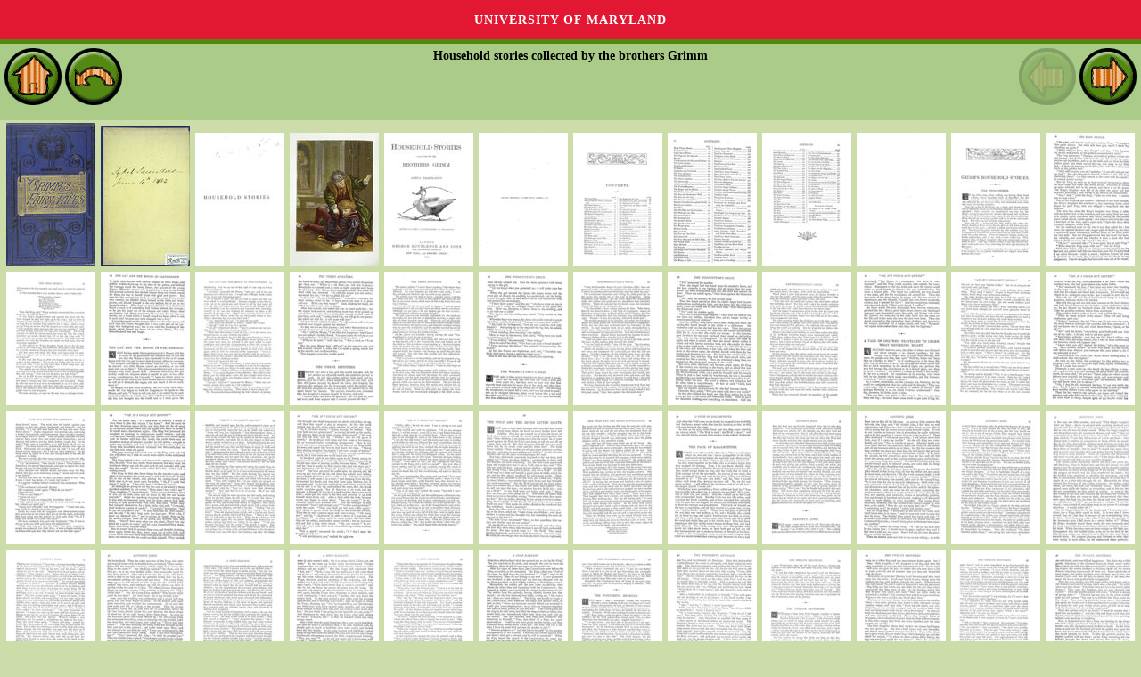

--- FILE ---
content_type: text/html
request_url: http://es.childrenslibrary.org/library/books/g/grihous_00360594/book/index.html
body_size: 6847
content:
<!DOCTYPE html>
<html xmlns='http://www.w3.org/1999/xhtml' lang='en' xml:lang='en''>
<head>
<title>ICDL - International Children's Digital Library</title>
<meta http-equiv="Content-Type" content="text/html; charset=utf-8" /><meta name="description" content="International Children&apos;s Digital Library"><meta name="keywords" content="International Children&apos;s Digital Library, ICDL, children, books, library, online, free"><link rel='stylesheet' href='../../../../../styles/homeimport.css' type='text/css' />
</head>
<body>
<div id='skip-link'><a href='#body' class='sr-only sr-only-focusable'>Skip to main content</a></div>
<div class='green-bg2' id='readerheader'>
<p class='alignleft'><a href='../../../../../index.html'><img src='../../../../../images/home_round.gif' onmouseover='this.src="../../../../../images/home_round_over.gif"' onmouseout='this.src="../../../../../images/home_round.gif"' alt='Home'></img></a> <a href='../index.html'><img src='../../../../../images/back_round.gif' onmouseover='this.src="../../../../../images/back_round_over.gif"' onmouseout='this.src="../../../../../images/back_round.gif"' alt='Back'></img></a></p>
<p class='aligncenter''><b>Household stories collected by the brothers Grimm</b></p>
<p class='alignright'> <img src='../../../../../images/reader_arrow_left_gray.gif' alt='Back'></img> <a href='page0001.html'><img src='../../../../../images/reader_arrow_right.gif' onmouseover='this.src="../../../../../images/reader_arrow_right_over.gif"' onmouseout='this.src="../../../../../images/reader_arrow_right.gif"' alt='Forward'></img></a></p>
</div>
<div style='text-align:center'><a href='page0001.html'><img src='images/grihous_00360594-0001-thumb20-mini.jpg' alt='Thumbnail 0001 of Household stories collected by the brothers Grimm' style='padding:3px 1px 3px 1px'></img></a> 
<a href='page0002.html'><img src='images/grihous_00360594-0002-thumb20-mini.jpg' alt='Thumbnail 0002 of Household stories collected by the brothers Grimm' style='padding:3px 1px 3px 1px'></img></a> 
<a href='page0003.html'><img src='images/grihous_00360594-0003-thumb20-mini.jpg' alt='Thumbnail 0003 of Household stories collected by the brothers Grimm' style='padding:3px 1px 3px 1px'></img></a> 
<a href='page0004.html'><img src='images/grihous_00360594-0004-thumb20-mini.jpg' alt='Thumbnail 0004 of Household stories collected by the brothers Grimm' style='padding:3px 1px 3px 1px'></img></a> 
<a href='page0005.html'><img src='images/grihous_00360594-0005-thumb20-mini.jpg' alt='Thumbnail 0005 of Household stories collected by the brothers Grimm' style='padding:3px 1px 3px 1px'></img></a> 
<a href='page0006.html'><img src='images/grihous_00360594-0006-thumb20-mini.jpg' alt='Thumbnail 0006 of Household stories collected by the brothers Grimm' style='padding:3px 1px 3px 1px'></img></a> 
<a href='page0007.html'><img src='images/grihous_00360594-0007-thumb20-mini.jpg' alt='Thumbnail 0007 of Household stories collected by the brothers Grimm' style='padding:3px 1px 3px 1px'></img></a> 
<a href='page0008.html'><img src='images/grihous_00360594-0008-thumb20-mini.jpg' alt='Thumbnail 0008 of Household stories collected by the brothers Grimm' style='padding:3px 1px 3px 1px'></img></a> 
<a href='page0009.html'><img src='images/grihous_00360594-0009-thumb20-mini.jpg' alt='Thumbnail 0009 of Household stories collected by the brothers Grimm' style='padding:3px 1px 3px 1px'></img></a> 
<a href='page0010.html'><img src='images/grihous_00360594-0010-thumb20-mini.jpg' alt='Thumbnail 0010 of Household stories collected by the brothers Grimm' style='padding:3px 1px 3px 1px'></img></a> 
<a href='page0011.html'><img src='images/grihous_00360594-0011-thumb20-mini.jpg' alt='Thumbnail 0011 of Household stories collected by the brothers Grimm' style='padding:3px 1px 3px 1px'></img></a> 
<a href='page0012.html'><img src='images/grihous_00360594-0012-thumb20-mini.jpg' alt='Thumbnail 0012 of Household stories collected by the brothers Grimm' style='padding:3px 1px 3px 1px'></img></a> 
<a href='page0013.html'><img src='images/grihous_00360594-0013-thumb20-mini.jpg' alt='Thumbnail 0013 of Household stories collected by the brothers Grimm' style='padding:3px 1px 3px 1px'></img></a> 
<a href='page0014.html'><img src='images/grihous_00360594-0014-thumb20-mini.jpg' alt='Thumbnail 0014 of Household stories collected by the brothers Grimm' style='padding:3px 1px 3px 1px'></img></a> 
<a href='page0015.html'><img src='images/grihous_00360594-0015-thumb20-mini.jpg' alt='Thumbnail 0015 of Household stories collected by the brothers Grimm' style='padding:3px 1px 3px 1px'></img></a> 
<a href='page0016.html'><img src='images/grihous_00360594-0016-thumb20-mini.jpg' alt='Thumbnail 0016 of Household stories collected by the brothers Grimm' style='padding:3px 1px 3px 1px'></img></a> 
<a href='page0017.html'><img src='images/grihous_00360594-0017-thumb20-mini.jpg' alt='Thumbnail 0017 of Household stories collected by the brothers Grimm' style='padding:3px 1px 3px 1px'></img></a> 
<a href='page0018.html'><img src='images/grihous_00360594-0018-thumb20-mini.jpg' alt='Thumbnail 0018 of Household stories collected by the brothers Grimm' style='padding:3px 1px 3px 1px'></img></a> 
<a href='page0019.html'><img src='images/grihous_00360594-0019-thumb20-mini.jpg' alt='Thumbnail 0019 of Household stories collected by the brothers Grimm' style='padding:3px 1px 3px 1px'></img></a> 
<a href='page0020.html'><img src='images/grihous_00360594-0020-thumb20-mini.jpg' alt='Thumbnail 0020 of Household stories collected by the brothers Grimm' style='padding:3px 1px 3px 1px'></img></a> 
<a href='page0021.html'><img src='images/grihous_00360594-0021-thumb20-mini.jpg' alt='Thumbnail 0021 of Household stories collected by the brothers Grimm' style='padding:3px 1px 3px 1px'></img></a> 
<a href='page0022.html'><img src='images/grihous_00360594-0022-thumb20-mini.jpg' alt='Thumbnail 0022 of Household stories collected by the brothers Grimm' style='padding:3px 1px 3px 1px'></img></a> 
<a href='page0023.html'><img src='images/grihous_00360594-0023-thumb20-mini.jpg' alt='Thumbnail 0023 of Household stories collected by the brothers Grimm' style='padding:3px 1px 3px 1px'></img></a> 
<a href='page0024.html'><img src='images/grihous_00360594-0024-thumb20-mini.jpg' alt='Thumbnail 0024 of Household stories collected by the brothers Grimm' style='padding:3px 1px 3px 1px'></img></a> 
<a href='page0025.html'><img src='images/grihous_00360594-0025-thumb20-mini.jpg' alt='Thumbnail 0025 of Household stories collected by the brothers Grimm' style='padding:3px 1px 3px 1px'></img></a> 
<a href='page0026.html'><img src='images/grihous_00360594-0026-thumb20-mini.jpg' alt='Thumbnail 0026 of Household stories collected by the brothers Grimm' style='padding:3px 1px 3px 1px'></img></a> 
<a href='page0027.html'><img src='images/grihous_00360594-0027-thumb20-mini.jpg' alt='Thumbnail 0027 of Household stories collected by the brothers Grimm' style='padding:3px 1px 3px 1px'></img></a> 
<a href='page0028.html'><img src='images/grihous_00360594-0028-thumb20-mini.jpg' alt='Thumbnail 0028 of Household stories collected by the brothers Grimm' style='padding:3px 1px 3px 1px'></img></a> 
<a href='page0029.html'><img src='images/grihous_00360594-0029-thumb20-mini.jpg' alt='Thumbnail 0029 of Household stories collected by the brothers Grimm' style='padding:3px 1px 3px 1px'></img></a> 
<a href='page0030.html'><img src='images/grihous_00360594-0030-thumb20-mini.jpg' alt='Thumbnail 0030 of Household stories collected by the brothers Grimm' style='padding:3px 1px 3px 1px'></img></a> 
<a href='page0031.html'><img src='images/grihous_00360594-0031-thumb20-mini.jpg' alt='Thumbnail 0031 of Household stories collected by the brothers Grimm' style='padding:3px 1px 3px 1px'></img></a> 
<a href='page0032.html'><img src='images/grihous_00360594-0032-thumb20-mini.jpg' alt='Thumbnail 0032 of Household stories collected by the brothers Grimm' style='padding:3px 1px 3px 1px'></img></a> 
<a href='page0033.html'><img src='images/grihous_00360594-0033-thumb20-mini.jpg' alt='Thumbnail 0033 of Household stories collected by the brothers Grimm' style='padding:3px 1px 3px 1px'></img></a> 
<a href='page0034.html'><img src='images/grihous_00360594-0034-thumb20-mini.jpg' alt='Thumbnail 0034 of Household stories collected by the brothers Grimm' style='padding:3px 1px 3px 1px'></img></a> 
<a href='page0035.html'><img src='images/grihous_00360594-0035-thumb20-mini.jpg' alt='Thumbnail 0035 of Household stories collected by the brothers Grimm' style='padding:3px 1px 3px 1px'></img></a> 
<a href='page0036.html'><img src='images/grihous_00360594-0036-thumb20-mini.jpg' alt='Thumbnail 0036 of Household stories collected by the brothers Grimm' style='padding:3px 1px 3px 1px'></img></a> 
<a href='page0037.html'><img src='images/grihous_00360594-0037-thumb20-mini.jpg' alt='Thumbnail 0037 of Household stories collected by the brothers Grimm' style='padding:3px 1px 3px 1px'></img></a> 
<a href='page0038.html'><img src='images/grihous_00360594-0038-thumb20-mini.jpg' alt='Thumbnail 0038 of Household stories collected by the brothers Grimm' style='padding:3px 1px 3px 1px'></img></a> 
<a href='page0039.html'><img src='images/grihous_00360594-0039-thumb20-mini.jpg' alt='Thumbnail 0039 of Household stories collected by the brothers Grimm' style='padding:3px 1px 3px 1px'></img></a> 
<a href='page0040.html'><img src='images/grihous_00360594-0040-thumb20-mini.jpg' alt='Thumbnail 0040 of Household stories collected by the brothers Grimm' style='padding:3px 1px 3px 1px'></img></a> 
<a href='page0041.html'><img src='images/grihous_00360594-0041-thumb20-mini.jpg' alt='Thumbnail 0041 of Household stories collected by the brothers Grimm' style='padding:3px 1px 3px 1px'></img></a> 
<a href='page0042.html'><img src='images/grihous_00360594-0042-thumb20-mini.jpg' alt='Thumbnail 0042 of Household stories collected by the brothers Grimm' style='padding:3px 1px 3px 1px'></img></a> 
<a href='page0043.html'><img src='images/grihous_00360594-0043-thumb20-mini.jpg' alt='Thumbnail 0043 of Household stories collected by the brothers Grimm' style='padding:3px 1px 3px 1px'></img></a> 
<a href='page0044.html'><img src='images/grihous_00360594-0044-thumb20-mini.jpg' alt='Thumbnail 0044 of Household stories collected by the brothers Grimm' style='padding:3px 1px 3px 1px'></img></a> 
<a href='page0045.html'><img src='images/grihous_00360594-0045-thumb20-mini.jpg' alt='Thumbnail 0045 of Household stories collected by the brothers Grimm' style='padding:3px 1px 3px 1px'></img></a> 
<a href='page0046.html'><img src='images/grihous_00360594-0046-thumb20-mini.jpg' alt='Thumbnail 0046 of Household stories collected by the brothers Grimm' style='padding:3px 1px 3px 1px'></img></a> 
<a href='page0047.html'><img src='images/grihous_00360594-0047-thumb20-mini.jpg' alt='Thumbnail 0047 of Household stories collected by the brothers Grimm' style='padding:3px 1px 3px 1px'></img></a> 
<a href='page0048.html'><img src='images/grihous_00360594-0048-thumb20-mini.jpg' alt='Thumbnail 0048 of Household stories collected by the brothers Grimm' style='padding:3px 1px 3px 1px'></img></a> 
<a href='page0049.html'><img src='images/grihous_00360594-0049-thumb20-mini.jpg' alt='Thumbnail 0049 of Household stories collected by the brothers Grimm' style='padding:3px 1px 3px 1px'></img></a> 
<a href='page0050.html'><img src='images/grihous_00360594-0050-thumb20-mini.jpg' alt='Thumbnail 0050 of Household stories collected by the brothers Grimm' style='padding:3px 1px 3px 1px'></img></a> 
<a href='page0051.html'><img src='images/grihous_00360594-0051-thumb20-mini.jpg' alt='Thumbnail 0051 of Household stories collected by the brothers Grimm' style='padding:3px 1px 3px 1px'></img></a> 
<a href='page0052.html'><img src='images/grihous_00360594-0052-thumb20-mini.jpg' alt='Thumbnail 0052 of Household stories collected by the brothers Grimm' style='padding:3px 1px 3px 1px'></img></a> 
<a href='page0053.html'><img src='images/grihous_00360594-0053-thumb20-mini.jpg' alt='Thumbnail 0053 of Household stories collected by the brothers Grimm' style='padding:3px 1px 3px 1px'></img></a> 
<a href='page0054.html'><img src='images/grihous_00360594-0054-thumb20-mini.jpg' alt='Thumbnail 0054 of Household stories collected by the brothers Grimm' style='padding:3px 1px 3px 1px'></img></a> 
<a href='page0055.html'><img src='images/grihous_00360594-0055-thumb20-mini.jpg' alt='Thumbnail 0055 of Household stories collected by the brothers Grimm' style='padding:3px 1px 3px 1px'></img></a> 
<a href='page0056.html'><img src='images/grihous_00360594-0056-thumb20-mini.jpg' alt='Thumbnail 0056 of Household stories collected by the brothers Grimm' style='padding:3px 1px 3px 1px'></img></a> 
<a href='page0057.html'><img src='images/grihous_00360594-0057-thumb20-mini.jpg' alt='Thumbnail 0057 of Household stories collected by the brothers Grimm' style='padding:3px 1px 3px 1px'></img></a> 
<a href='page0058.html'><img src='images/grihous_00360594-0058-thumb20-mini.jpg' alt='Thumbnail 0058 of Household stories collected by the brothers Grimm' style='padding:3px 1px 3px 1px'></img></a> 
<a href='page0059.html'><img src='images/grihous_00360594-0059-thumb20-mini.jpg' alt='Thumbnail 0059 of Household stories collected by the brothers Grimm' style='padding:3px 1px 3px 1px'></img></a> 
<a href='page0060.html'><img src='images/grihous_00360594-0060-thumb20-mini.jpg' alt='Thumbnail 0060 of Household stories collected by the brothers Grimm' style='padding:3px 1px 3px 1px'></img></a> 
<a href='page0061.html'><img src='images/grihous_00360594-0061-thumb20-mini.jpg' alt='Thumbnail 0061 of Household stories collected by the brothers Grimm' style='padding:3px 1px 3px 1px'></img></a> 
<a href='page0062.html'><img src='images/grihous_00360594-0062-thumb20-mini.jpg' alt='Thumbnail 0062 of Household stories collected by the brothers Grimm' style='padding:3px 1px 3px 1px'></img></a> 
<a href='page0063.html'><img src='images/grihous_00360594-0063-thumb20-mini.jpg' alt='Thumbnail 0063 of Household stories collected by the brothers Grimm' style='padding:3px 1px 3px 1px'></img></a> 
<a href='page0064.html'><img src='images/grihous_00360594-0064-thumb20-mini.jpg' alt='Thumbnail 0064 of Household stories collected by the brothers Grimm' style='padding:3px 1px 3px 1px'></img></a> 
<a href='page0065.html'><img src='images/grihous_00360594-0065-thumb20-mini.jpg' alt='Thumbnail 0065 of Household stories collected by the brothers Grimm' style='padding:3px 1px 3px 1px'></img></a> 
<a href='page0066.html'><img src='images/grihous_00360594-0066-thumb20-mini.jpg' alt='Thumbnail 0066 of Household stories collected by the brothers Grimm' style='padding:3px 1px 3px 1px'></img></a> 
<a href='page0067.html'><img src='images/grihous_00360594-0067-thumb20-mini.jpg' alt='Thumbnail 0067 of Household stories collected by the brothers Grimm' style='padding:3px 1px 3px 1px'></img></a> 
<a href='page0068.html'><img src='images/grihous_00360594-0068-thumb20-mini.jpg' alt='Thumbnail 0068 of Household stories collected by the brothers Grimm' style='padding:3px 1px 3px 1px'></img></a> 
<a href='page0069.html'><img src='images/grihous_00360594-0069-thumb20-mini.jpg' alt='Thumbnail 0069 of Household stories collected by the brothers Grimm' style='padding:3px 1px 3px 1px'></img></a> 
<a href='page0070.html'><img src='images/grihous_00360594-0070-thumb20-mini.jpg' alt='Thumbnail 0070 of Household stories collected by the brothers Grimm' style='padding:3px 1px 3px 1px'></img></a> 
<a href='page0071.html'><img src='images/grihous_00360594-0071-thumb20-mini.jpg' alt='Thumbnail 0071 of Household stories collected by the brothers Grimm' style='padding:3px 1px 3px 1px'></img></a> 
<a href='page0072.html'><img src='images/grihous_00360594-0072-thumb20-mini.jpg' alt='Thumbnail 0072 of Household stories collected by the brothers Grimm' style='padding:3px 1px 3px 1px'></img></a> 
<a href='page0073.html'><img src='images/grihous_00360594-0073-thumb20-mini.jpg' alt='Thumbnail 0073 of Household stories collected by the brothers Grimm' style='padding:3px 1px 3px 1px'></img></a> 
<a href='page0074.html'><img src='images/grihous_00360594-0074-thumb20-mini.jpg' alt='Thumbnail 0074 of Household stories collected by the brothers Grimm' style='padding:3px 1px 3px 1px'></img></a> 
<a href='page0075.html'><img src='images/grihous_00360594-0075-thumb20-mini.jpg' alt='Thumbnail 0075 of Household stories collected by the brothers Grimm' style='padding:3px 1px 3px 1px'></img></a> 
<a href='page0076.html'><img src='images/grihous_00360594-0076-thumb20-mini.jpg' alt='Thumbnail 0076 of Household stories collected by the brothers Grimm' style='padding:3px 1px 3px 1px'></img></a> 
<a href='page0077.html'><img src='images/grihous_00360594-0077-thumb20-mini.jpg' alt='Thumbnail 0077 of Household stories collected by the brothers Grimm' style='padding:3px 1px 3px 1px'></img></a> 
<a href='page0078.html'><img src='images/grihous_00360594-0078-thumb20-mini.jpg' alt='Thumbnail 0078 of Household stories collected by the brothers Grimm' style='padding:3px 1px 3px 1px'></img></a> 
<a href='page0079.html'><img src='images/grihous_00360594-0079-thumb20-mini.jpg' alt='Thumbnail 0079 of Household stories collected by the brothers Grimm' style='padding:3px 1px 3px 1px'></img></a> 
<a href='page0080.html'><img src='images/grihous_00360594-0080-thumb20-mini.jpg' alt='Thumbnail 0080 of Household stories collected by the brothers Grimm' style='padding:3px 1px 3px 1px'></img></a> 
<a href='page0081.html'><img src='images/grihous_00360594-0081-thumb20-mini.jpg' alt='Thumbnail 0081 of Household stories collected by the brothers Grimm' style='padding:3px 1px 3px 1px'></img></a> 
<a href='page0082.html'><img src='images/grihous_00360594-0082-thumb20-mini.jpg' alt='Thumbnail 0082 of Household stories collected by the brothers Grimm' style='padding:3px 1px 3px 1px'></img></a> 
<a href='page0083.html'><img src='images/grihous_00360594-0083-thumb20-mini.jpg' alt='Thumbnail 0083 of Household stories collected by the brothers Grimm' style='padding:3px 1px 3px 1px'></img></a> 
<a href='page0084.html'><img src='images/grihous_00360594-0084-thumb20-mini.jpg' alt='Thumbnail 0084 of Household stories collected by the brothers Grimm' style='padding:3px 1px 3px 1px'></img></a> 
<a href='page0085.html'><img src='images/grihous_00360594-0085-thumb20-mini.jpg' alt='Thumbnail 0085 of Household stories collected by the brothers Grimm' style='padding:3px 1px 3px 1px'></img></a> 
<a href='page0086.html'><img src='images/grihous_00360594-0086-thumb20-mini.jpg' alt='Thumbnail 0086 of Household stories collected by the brothers Grimm' style='padding:3px 1px 3px 1px'></img></a> 
<a href='page0087.html'><img src='images/grihous_00360594-0087-thumb20-mini.jpg' alt='Thumbnail 0087 of Household stories collected by the brothers Grimm' style='padding:3px 1px 3px 1px'></img></a> 
<a href='page0088.html'><img src='images/grihous_00360594-0088-thumb20-mini.jpg' alt='Thumbnail 0088 of Household stories collected by the brothers Grimm' style='padding:3px 1px 3px 1px'></img></a> 
<a href='page0089.html'><img src='images/grihous_00360594-0089-thumb20-mini.jpg' alt='Thumbnail 0089 of Household stories collected by the brothers Grimm' style='padding:3px 1px 3px 1px'></img></a> 
<a href='page0090.html'><img src='images/grihous_00360594-0090-thumb20-mini.jpg' alt='Thumbnail 0090 of Household stories collected by the brothers Grimm' style='padding:3px 1px 3px 1px'></img></a> 
<a href='page0091.html'><img src='images/grihous_00360594-0091-thumb20-mini.jpg' alt='Thumbnail 0091 of Household stories collected by the brothers Grimm' style='padding:3px 1px 3px 1px'></img></a> 
<a href='page0092.html'><img src='images/grihous_00360594-0092-thumb20-mini.jpg' alt='Thumbnail 0092 of Household stories collected by the brothers Grimm' style='padding:3px 1px 3px 1px'></img></a> 
<a href='page0093.html'><img src='images/grihous_00360594-0093-thumb20-mini.jpg' alt='Thumbnail 0093 of Household stories collected by the brothers Grimm' style='padding:3px 1px 3px 1px'></img></a> 
<a href='page0094.html'><img src='images/grihous_00360594-0094-thumb20-mini.jpg' alt='Thumbnail 0094 of Household stories collected by the brothers Grimm' style='padding:3px 1px 3px 1px'></img></a> 
<a href='page0095.html'><img src='images/grihous_00360594-0095-thumb20-mini.jpg' alt='Thumbnail 0095 of Household stories collected by the brothers Grimm' style='padding:3px 1px 3px 1px'></img></a> 
<a href='page0096.html'><img src='images/grihous_00360594-0096-thumb20-mini.jpg' alt='Thumbnail 0096 of Household stories collected by the brothers Grimm' style='padding:3px 1px 3px 1px'></img></a> 
<a href='page0097.html'><img src='images/grihous_00360594-0097-thumb20-mini.jpg' alt='Thumbnail 0097 of Household stories collected by the brothers Grimm' style='padding:3px 1px 3px 1px'></img></a> 
<a href='page0098.html'><img src='images/grihous_00360594-0098-thumb20-mini.jpg' alt='Thumbnail 0098 of Household stories collected by the brothers Grimm' style='padding:3px 1px 3px 1px'></img></a> 
<a href='page0099.html'><img src='images/grihous_00360594-0099-thumb20-mini.jpg' alt='Thumbnail 0099 of Household stories collected by the brothers Grimm' style='padding:3px 1px 3px 1px'></img></a> 
<a href='page0100.html'><img src='images/grihous_00360594-0100-thumb20-mini.jpg' alt='Thumbnail 0100 of Household stories collected by the brothers Grimm' style='padding:3px 1px 3px 1px'></img></a> 
<a href='page0101.html'><img src='images/grihous_00360594-0101-thumb20-mini.jpg' alt='Thumbnail 0101 of Household stories collected by the brothers Grimm' style='padding:3px 1px 3px 1px'></img></a> 
<a href='page0102.html'><img src='images/grihous_00360594-0102-thumb20-mini.jpg' alt='Thumbnail 0102 of Household stories collected by the brothers Grimm' style='padding:3px 1px 3px 1px'></img></a> 
<a href='page0103.html'><img src='images/grihous_00360594-0103-thumb20-mini.jpg' alt='Thumbnail 0103 of Household stories collected by the brothers Grimm' style='padding:3px 1px 3px 1px'></img></a> 
<a href='page0104.html'><img src='images/grihous_00360594-0104-thumb20-mini.jpg' alt='Thumbnail 0104 of Household stories collected by the brothers Grimm' style='padding:3px 1px 3px 1px'></img></a> 
<a href='page0105.html'><img src='images/grihous_00360594-0105-thumb20-mini.jpg' alt='Thumbnail 0105 of Household stories collected by the brothers Grimm' style='padding:3px 1px 3px 1px'></img></a> 
<a href='page0106.html'><img src='images/grihous_00360594-0106-thumb20-mini.jpg' alt='Thumbnail 0106 of Household stories collected by the brothers Grimm' style='padding:3px 1px 3px 1px'></img></a> 
<a href='page0107.html'><img src='images/grihous_00360594-0107-thumb20-mini.jpg' alt='Thumbnail 0107 of Household stories collected by the brothers Grimm' style='padding:3px 1px 3px 1px'></img></a> 
<a href='page0108.html'><img src='images/grihous_00360594-0108-thumb20-mini.jpg' alt='Thumbnail 0108 of Household stories collected by the brothers Grimm' style='padding:3px 1px 3px 1px'></img></a> 
<a href='page0109.html'><img src='images/grihous_00360594-0109-thumb20-mini.jpg' alt='Thumbnail 0109 of Household stories collected by the brothers Grimm' style='padding:3px 1px 3px 1px'></img></a> 
<a href='page0110.html'><img src='images/grihous_00360594-0110-thumb20-mini.jpg' alt='Thumbnail 0110 of Household stories collected by the brothers Grimm' style='padding:3px 1px 3px 1px'></img></a> 
<a href='page0111.html'><img src='images/grihous_00360594-0111-thumb20-mini.jpg' alt='Thumbnail 0111 of Household stories collected by the brothers Grimm' style='padding:3px 1px 3px 1px'></img></a> 
<a href='page0112.html'><img src='images/grihous_00360594-0112-thumb20-mini.jpg' alt='Thumbnail 0112 of Household stories collected by the brothers Grimm' style='padding:3px 1px 3px 1px'></img></a> 
<a href='page0113.html'><img src='images/grihous_00360594-0113-thumb20-mini.jpg' alt='Thumbnail 0113 of Household stories collected by the brothers Grimm' style='padding:3px 1px 3px 1px'></img></a> 
<a href='page0114.html'><img src='images/grihous_00360594-0114-thumb20-mini.jpg' alt='Thumbnail 0114 of Household stories collected by the brothers Grimm' style='padding:3px 1px 3px 1px'></img></a> 
<a href='page0115.html'><img src='images/grihous_00360594-0115-thumb20-mini.jpg' alt='Thumbnail 0115 of Household stories collected by the brothers Grimm' style='padding:3px 1px 3px 1px'></img></a> 
<a href='page0116.html'><img src='images/grihous_00360594-0116-thumb20-mini.jpg' alt='Thumbnail 0116 of Household stories collected by the brothers Grimm' style='padding:3px 1px 3px 1px'></img></a> 
<a href='page0117.html'><img src='images/grihous_00360594-0117-thumb20-mini.jpg' alt='Thumbnail 0117 of Household stories collected by the brothers Grimm' style='padding:3px 1px 3px 1px'></img></a> 
<a href='page0118.html'><img src='images/grihous_00360594-0118-thumb20-mini.jpg' alt='Thumbnail 0118 of Household stories collected by the brothers Grimm' style='padding:3px 1px 3px 1px'></img></a> 
<a href='page0119.html'><img src='images/grihous_00360594-0119-thumb20-mini.jpg' alt='Thumbnail 0119 of Household stories collected by the brothers Grimm' style='padding:3px 1px 3px 1px'></img></a> 
<a href='page0120.html'><img src='images/grihous_00360594-0120-thumb20-mini.jpg' alt='Thumbnail 0120 of Household stories collected by the brothers Grimm' style='padding:3px 1px 3px 1px'></img></a> 
<a href='page0121.html'><img src='images/grihous_00360594-0121-thumb20-mini.jpg' alt='Thumbnail 0121 of Household stories collected by the brothers Grimm' style='padding:3px 1px 3px 1px'></img></a> 
<a href='page0122.html'><img src='images/grihous_00360594-0122-thumb20-mini.jpg' alt='Thumbnail 0122 of Household stories collected by the brothers Grimm' style='padding:3px 1px 3px 1px'></img></a> 
<a href='page0123.html'><img src='images/grihous_00360594-0123-thumb20-mini.jpg' alt='Thumbnail 0123 of Household stories collected by the brothers Grimm' style='padding:3px 1px 3px 1px'></img></a> 
<a href='page0124.html'><img src='images/grihous_00360594-0124-thumb20-mini.jpg' alt='Thumbnail 0124 of Household stories collected by the brothers Grimm' style='padding:3px 1px 3px 1px'></img></a> 
<a href='page0125.html'><img src='images/grihous_00360594-0125-thumb20-mini.jpg' alt='Thumbnail 0125 of Household stories collected by the brothers Grimm' style='padding:3px 1px 3px 1px'></img></a> 
<a href='page0126.html'><img src='images/grihous_00360594-0126-thumb20-mini.jpg' alt='Thumbnail 0126 of Household stories collected by the brothers Grimm' style='padding:3px 1px 3px 1px'></img></a> 
<a href='page0127.html'><img src='images/grihous_00360594-0127-thumb20-mini.jpg' alt='Thumbnail 0127 of Household stories collected by the brothers Grimm' style='padding:3px 1px 3px 1px'></img></a> 
<a href='page0128.html'><img src='images/grihous_00360594-0128-thumb20-mini.jpg' alt='Thumbnail 0128 of Household stories collected by the brothers Grimm' style='padding:3px 1px 3px 1px'></img></a> 
<a href='page0129.html'><img src='images/grihous_00360594-0129-thumb20-mini.jpg' alt='Thumbnail 0129 of Household stories collected by the brothers Grimm' style='padding:3px 1px 3px 1px'></img></a> 
<a href='page0130.html'><img src='images/grihous_00360594-0130-thumb20-mini.jpg' alt='Thumbnail 0130 of Household stories collected by the brothers Grimm' style='padding:3px 1px 3px 1px'></img></a> 
<a href='page0131.html'><img src='images/grihous_00360594-0131-thumb20-mini.jpg' alt='Thumbnail 0131 of Household stories collected by the brothers Grimm' style='padding:3px 1px 3px 1px'></img></a> 
<a href='page0132.html'><img src='images/grihous_00360594-0132-thumb20-mini.jpg' alt='Thumbnail 0132 of Household stories collected by the brothers Grimm' style='padding:3px 1px 3px 1px'></img></a> 
<a href='page0133.html'><img src='images/grihous_00360594-0133-thumb20-mini.jpg' alt='Thumbnail 0133 of Household stories collected by the brothers Grimm' style='padding:3px 1px 3px 1px'></img></a> 
<a href='page0134.html'><img src='images/grihous_00360594-0134-thumb20-mini.jpg' alt='Thumbnail 0134 of Household stories collected by the brothers Grimm' style='padding:3px 1px 3px 1px'></img></a> 
<a href='page0135.html'><img src='images/grihous_00360594-0135-thumb20-mini.jpg' alt='Thumbnail 0135 of Household stories collected by the brothers Grimm' style='padding:3px 1px 3px 1px'></img></a> 
<a href='page0136.html'><img src='images/grihous_00360594-0136-thumb20-mini.jpg' alt='Thumbnail 0136 of Household stories collected by the brothers Grimm' style='padding:3px 1px 3px 1px'></img></a> 
<a href='page0137.html'><img src='images/grihous_00360594-0137-thumb20-mini.jpg' alt='Thumbnail 0137 of Household stories collected by the brothers Grimm' style='padding:3px 1px 3px 1px'></img></a> 
<a href='page0138.html'><img src='images/grihous_00360594-0138-thumb20-mini.jpg' alt='Thumbnail 0138 of Household stories collected by the brothers Grimm' style='padding:3px 1px 3px 1px'></img></a> 
<a href='page0139.html'><img src='images/grihous_00360594-0139-thumb20-mini.jpg' alt='Thumbnail 0139 of Household stories collected by the brothers Grimm' style='padding:3px 1px 3px 1px'></img></a> 
<a href='page0140.html'><img src='images/grihous_00360594-0140-thumb20-mini.jpg' alt='Thumbnail 0140 of Household stories collected by the brothers Grimm' style='padding:3px 1px 3px 1px'></img></a> 
<a href='page0141.html'><img src='images/grihous_00360594-0141-thumb20-mini.jpg' alt='Thumbnail 0141 of Household stories collected by the brothers Grimm' style='padding:3px 1px 3px 1px'></img></a> 
<a href='page0142.html'><img src='images/grihous_00360594-0142-thumb20-mini.jpg' alt='Thumbnail 0142 of Household stories collected by the brothers Grimm' style='padding:3px 1px 3px 1px'></img></a> 
<a href='page0143.html'><img src='images/grihous_00360594-0143-thumb20-mini.jpg' alt='Thumbnail 0143 of Household stories collected by the brothers Grimm' style='padding:3px 1px 3px 1px'></img></a> 
<a href='page0144.html'><img src='images/grihous_00360594-0144-thumb20-mini.jpg' alt='Thumbnail 0144 of Household stories collected by the brothers Grimm' style='padding:3px 1px 3px 1px'></img></a> 
<a href='page0145.html'><img src='images/grihous_00360594-0145-thumb20-mini.jpg' alt='Thumbnail 0145 of Household stories collected by the brothers Grimm' style='padding:3px 1px 3px 1px'></img></a> 
<a href='page0146.html'><img src='images/grihous_00360594-0146-thumb20-mini.jpg' alt='Thumbnail 0146 of Household stories collected by the brothers Grimm' style='padding:3px 1px 3px 1px'></img></a> 
<a href='page0147.html'><img src='images/grihous_00360594-0147-thumb20-mini.jpg' alt='Thumbnail 0147 of Household stories collected by the brothers Grimm' style='padding:3px 1px 3px 1px'></img></a> 
<a href='page0148.html'><img src='images/grihous_00360594-0148-thumb20-mini.jpg' alt='Thumbnail 0148 of Household stories collected by the brothers Grimm' style='padding:3px 1px 3px 1px'></img></a> 
<a href='page0149.html'><img src='images/grihous_00360594-0149-thumb20-mini.jpg' alt='Thumbnail 0149 of Household stories collected by the brothers Grimm' style='padding:3px 1px 3px 1px'></img></a> 
<a href='page0150.html'><img src='images/grihous_00360594-0150-thumb20-mini.jpg' alt='Thumbnail 0150 of Household stories collected by the brothers Grimm' style='padding:3px 1px 3px 1px'></img></a> 
<a href='page0151.html'><img src='images/grihous_00360594-0151-thumb20-mini.jpg' alt='Thumbnail 0151 of Household stories collected by the brothers Grimm' style='padding:3px 1px 3px 1px'></img></a> 
<a href='page0152.html'><img src='images/grihous_00360594-0152-thumb20-mini.jpg' alt='Thumbnail 0152 of Household stories collected by the brothers Grimm' style='padding:3px 1px 3px 1px'></img></a> 
<a href='page0153.html'><img src='images/grihous_00360594-0153-thumb20-mini.jpg' alt='Thumbnail 0153 of Household stories collected by the brothers Grimm' style='padding:3px 1px 3px 1px'></img></a> 
<a href='page0154.html'><img src='images/grihous_00360594-0154-thumb20-mini.jpg' alt='Thumbnail 0154 of Household stories collected by the brothers Grimm' style='padding:3px 1px 3px 1px'></img></a> 
<a href='page0155.html'><img src='images/grihous_00360594-0155-thumb20-mini.jpg' alt='Thumbnail 0155 of Household stories collected by the brothers Grimm' style='padding:3px 1px 3px 1px'></img></a> 
<a href='page0156.html'><img src='images/grihous_00360594-0156-thumb20-mini.jpg' alt='Thumbnail 0156 of Household stories collected by the brothers Grimm' style='padding:3px 1px 3px 1px'></img></a> 
<a href='page0157.html'><img src='images/grihous_00360594-0157-thumb20-mini.jpg' alt='Thumbnail 0157 of Household stories collected by the brothers Grimm' style='padding:3px 1px 3px 1px'></img></a> 
<a href='page0158.html'><img src='images/grihous_00360594-0158-thumb20-mini.jpg' alt='Thumbnail 0158 of Household stories collected by the brothers Grimm' style='padding:3px 1px 3px 1px'></img></a> 
<a href='page0159.html'><img src='images/grihous_00360594-0159-thumb20-mini.jpg' alt='Thumbnail 0159 of Household stories collected by the brothers Grimm' style='padding:3px 1px 3px 1px'></img></a> 
<a href='page0160.html'><img src='images/grihous_00360594-0160-thumb20-mini.jpg' alt='Thumbnail 0160 of Household stories collected by the brothers Grimm' style='padding:3px 1px 3px 1px'></img></a> 
<a href='page0161.html'><img src='images/grihous_00360594-0161-thumb20-mini.jpg' alt='Thumbnail 0161 of Household stories collected by the brothers Grimm' style='padding:3px 1px 3px 1px'></img></a> 
<a href='page0162.html'><img src='images/grihous_00360594-0162-thumb20-mini.jpg' alt='Thumbnail 0162 of Household stories collected by the brothers Grimm' style='padding:3px 1px 3px 1px'></img></a> 
<a href='page0163.html'><img src='images/grihous_00360594-0163-thumb20-mini.jpg' alt='Thumbnail 0163 of Household stories collected by the brothers Grimm' style='padding:3px 1px 3px 1px'></img></a> 
<a href='page0164.html'><img src='images/grihous_00360594-0164-thumb20-mini.jpg' alt='Thumbnail 0164 of Household stories collected by the brothers Grimm' style='padding:3px 1px 3px 1px'></img></a> 
<a href='page0165.html'><img src='images/grihous_00360594-0165-thumb20-mini.jpg' alt='Thumbnail 0165 of Household stories collected by the brothers Grimm' style='padding:3px 1px 3px 1px'></img></a> 
<a href='page0166.html'><img src='images/grihous_00360594-0166-thumb20-mini.jpg' alt='Thumbnail 0166 of Household stories collected by the brothers Grimm' style='padding:3px 1px 3px 1px'></img></a> 
<a href='page0167.html'><img src='images/grihous_00360594-0167-thumb20-mini.jpg' alt='Thumbnail 0167 of Household stories collected by the brothers Grimm' style='padding:3px 1px 3px 1px'></img></a> 
<a href='page0168.html'><img src='images/grihous_00360594-0168-thumb20-mini.jpg' alt='Thumbnail 0168 of Household stories collected by the brothers Grimm' style='padding:3px 1px 3px 1px'></img></a> 
<a href='page0169.html'><img src='images/grihous_00360594-0169-thumb20-mini.jpg' alt='Thumbnail 0169 of Household stories collected by the brothers Grimm' style='padding:3px 1px 3px 1px'></img></a> 
<a href='page0170.html'><img src='images/grihous_00360594-0170-thumb20-mini.jpg' alt='Thumbnail 0170 of Household stories collected by the brothers Grimm' style='padding:3px 1px 3px 1px'></img></a> 
<a href='page0171.html'><img src='images/grihous_00360594-0171-thumb20-mini.jpg' alt='Thumbnail 0171 of Household stories collected by the brothers Grimm' style='padding:3px 1px 3px 1px'></img></a> 
<a href='page0172.html'><img src='images/grihous_00360594-0172-thumb20-mini.jpg' alt='Thumbnail 0172 of Household stories collected by the brothers Grimm' style='padding:3px 1px 3px 1px'></img></a> 
<a href='page0173.html'><img src='images/grihous_00360594-0173-thumb20-mini.jpg' alt='Thumbnail 0173 of Household stories collected by the brothers Grimm' style='padding:3px 1px 3px 1px'></img></a> 
<a href='page0174.html'><img src='images/grihous_00360594-0174-thumb20-mini.jpg' alt='Thumbnail 0174 of Household stories collected by the brothers Grimm' style='padding:3px 1px 3px 1px'></img></a> 
<a href='page0175.html'><img src='images/grihous_00360594-0175-thumb20-mini.jpg' alt='Thumbnail 0175 of Household stories collected by the brothers Grimm' style='padding:3px 1px 3px 1px'></img></a> 
<a href='page0176.html'><img src='images/grihous_00360594-0176-thumb20-mini.jpg' alt='Thumbnail 0176 of Household stories collected by the brothers Grimm' style='padding:3px 1px 3px 1px'></img></a> 
<a href='page0177.html'><img src='images/grihous_00360594-0177-thumb20-mini.jpg' alt='Thumbnail 0177 of Household stories collected by the brothers Grimm' style='padding:3px 1px 3px 1px'></img></a> 
<a href='page0178.html'><img src='images/grihous_00360594-0178-thumb20-mini.jpg' alt='Thumbnail 0178 of Household stories collected by the brothers Grimm' style='padding:3px 1px 3px 1px'></img></a> 
<a href='page0179.html'><img src='images/grihous_00360594-0179-thumb20-mini.jpg' alt='Thumbnail 0179 of Household stories collected by the brothers Grimm' style='padding:3px 1px 3px 1px'></img></a> 
<a href='page0180.html'><img src='images/grihous_00360594-0180-thumb20-mini.jpg' alt='Thumbnail 0180 of Household stories collected by the brothers Grimm' style='padding:3px 1px 3px 1px'></img></a> 
<a href='page0181.html'><img src='images/grihous_00360594-0181-thumb20-mini.jpg' alt='Thumbnail 0181 of Household stories collected by the brothers Grimm' style='padding:3px 1px 3px 1px'></img></a> 
<a href='page0182.html'><img src='images/grihous_00360594-0182-thumb20-mini.jpg' alt='Thumbnail 0182 of Household stories collected by the brothers Grimm' style='padding:3px 1px 3px 1px'></img></a> 
<a href='page0183.html'><img src='images/grihous_00360594-0183-thumb20-mini.jpg' alt='Thumbnail 0183 of Household stories collected by the brothers Grimm' style='padding:3px 1px 3px 1px'></img></a> 
<a href='page0184.html'><img src='images/grihous_00360594-0184-thumb20-mini.jpg' alt='Thumbnail 0184 of Household stories collected by the brothers Grimm' style='padding:3px 1px 3px 1px'></img></a> 
<a href='page0185.html'><img src='images/grihous_00360594-0185-thumb20-mini.jpg' alt='Thumbnail 0185 of Household stories collected by the brothers Grimm' style='padding:3px 1px 3px 1px'></img></a> 
<a href='page0186.html'><img src='images/grihous_00360594-0186-thumb20-mini.jpg' alt='Thumbnail 0186 of Household stories collected by the brothers Grimm' style='padding:3px 1px 3px 1px'></img></a> 
<a href='page0187.html'><img src='images/grihous_00360594-0187-thumb20-mini.jpg' alt='Thumbnail 0187 of Household stories collected by the brothers Grimm' style='padding:3px 1px 3px 1px'></img></a> 
<a href='page0188.html'><img src='images/grihous_00360594-0188-thumb20-mini.jpg' alt='Thumbnail 0188 of Household stories collected by the brothers Grimm' style='padding:3px 1px 3px 1px'></img></a> 
<a href='page0189.html'><img src='images/grihous_00360594-0189-thumb20-mini.jpg' alt='Thumbnail 0189 of Household stories collected by the brothers Grimm' style='padding:3px 1px 3px 1px'></img></a> 
<a href='page0190.html'><img src='images/grihous_00360594-0190-thumb20-mini.jpg' alt='Thumbnail 0190 of Household stories collected by the brothers Grimm' style='padding:3px 1px 3px 1px'></img></a> 
<a href='page0191.html'><img src='images/grihous_00360594-0191-thumb20-mini.jpg' alt='Thumbnail 0191 of Household stories collected by the brothers Grimm' style='padding:3px 1px 3px 1px'></img></a> 
<a href='page0192.html'><img src='images/grihous_00360594-0192-thumb20-mini.jpg' alt='Thumbnail 0192 of Household stories collected by the brothers Grimm' style='padding:3px 1px 3px 1px'></img></a> 
<a href='page0193.html'><img src='images/grihous_00360594-0193-thumb20-mini.jpg' alt='Thumbnail 0193 of Household stories collected by the brothers Grimm' style='padding:3px 1px 3px 1px'></img></a> 
<a href='page0194.html'><img src='images/grihous_00360594-0194-thumb20-mini.jpg' alt='Thumbnail 0194 of Household stories collected by the brothers Grimm' style='padding:3px 1px 3px 1px'></img></a> 
<a href='page0195.html'><img src='images/grihous_00360594-0195-thumb20-mini.jpg' alt='Thumbnail 0195 of Household stories collected by the brothers Grimm' style='padding:3px 1px 3px 1px'></img></a> 
<a href='page0196.html'><img src='images/grihous_00360594-0196-thumb20-mini.jpg' alt='Thumbnail 0196 of Household stories collected by the brothers Grimm' style='padding:3px 1px 3px 1px'></img></a> 
<a href='page0197.html'><img src='images/grihous_00360594-0197-thumb20-mini.jpg' alt='Thumbnail 0197 of Household stories collected by the brothers Grimm' style='padding:3px 1px 3px 1px'></img></a> 
<a href='page0198.html'><img src='images/grihous_00360594-0198-thumb20-mini.jpg' alt='Thumbnail 0198 of Household stories collected by the brothers Grimm' style='padding:3px 1px 3px 1px'></img></a> 
<a href='page0199.html'><img src='images/grihous_00360594-0199-thumb20-mini.jpg' alt='Thumbnail 0199 of Household stories collected by the brothers Grimm' style='padding:3px 1px 3px 1px'></img></a> 
<a href='page0200.html'><img src='images/grihous_00360594-0200-thumb20-mini.jpg' alt='Thumbnail 0200 of Household stories collected by the brothers Grimm' style='padding:3px 1px 3px 1px'></img></a> 
<a href='page0201.html'><img src='images/grihous_00360594-0201-thumb20-mini.jpg' alt='Thumbnail 0201 of Household stories collected by the brothers Grimm' style='padding:3px 1px 3px 1px'></img></a> 
<a href='page0202.html'><img src='images/grihous_00360594-0202-thumb20-mini.jpg' alt='Thumbnail 0202 of Household stories collected by the brothers Grimm' style='padding:3px 1px 3px 1px'></img></a> 
<a href='page0203.html'><img src='images/grihous_00360594-0203-thumb20-mini.jpg' alt='Thumbnail 0203 of Household stories collected by the brothers Grimm' style='padding:3px 1px 3px 1px'></img></a> 
<a href='page0204.html'><img src='images/grihous_00360594-0204-thumb20-mini.jpg' alt='Thumbnail 0204 of Household stories collected by the brothers Grimm' style='padding:3px 1px 3px 1px'></img></a> 
<a href='page0205.html'><img src='images/grihous_00360594-0205-thumb20-mini.jpg' alt='Thumbnail 0205 of Household stories collected by the brothers Grimm' style='padding:3px 1px 3px 1px'></img></a> 
<a href='page0206.html'><img src='images/grihous_00360594-0206-thumb20-mini.jpg' alt='Thumbnail 0206 of Household stories collected by the brothers Grimm' style='padding:3px 1px 3px 1px'></img></a> 
<a href='page0207.html'><img src='images/grihous_00360594-0207-thumb20-mini.jpg' alt='Thumbnail 0207 of Household stories collected by the brothers Grimm' style='padding:3px 1px 3px 1px'></img></a> 
<a href='page0208.html'><img src='images/grihous_00360594-0208-thumb20-mini.jpg' alt='Thumbnail 0208 of Household stories collected by the brothers Grimm' style='padding:3px 1px 3px 1px'></img></a> 
<a href='page0209.html'><img src='images/grihous_00360594-0209-thumb20-mini.jpg' alt='Thumbnail 0209 of Household stories collected by the brothers Grimm' style='padding:3px 1px 3px 1px'></img></a> 
<a href='page0210.html'><img src='images/grihous_00360594-0210-thumb20-mini.jpg' alt='Thumbnail 0210 of Household stories collected by the brothers Grimm' style='padding:3px 1px 3px 1px'></img></a> 
<a href='page0211.html'><img src='images/grihous_00360594-0211-thumb20-mini.jpg' alt='Thumbnail 0211 of Household stories collected by the brothers Grimm' style='padding:3px 1px 3px 1px'></img></a> 
<a href='page0212.html'><img src='images/grihous_00360594-0212-thumb20-mini.jpg' alt='Thumbnail 0212 of Household stories collected by the brothers Grimm' style='padding:3px 1px 3px 1px'></img></a> 
<a href='page0213.html'><img src='images/grihous_00360594-0213-thumb20-mini.jpg' alt='Thumbnail 0213 of Household stories collected by the brothers Grimm' style='padding:3px 1px 3px 1px'></img></a> 
<a href='page0214.html'><img src='images/grihous_00360594-0214-thumb20-mini.jpg' alt='Thumbnail 0214 of Household stories collected by the brothers Grimm' style='padding:3px 1px 3px 1px'></img></a> 
<a href='page0215.html'><img src='images/grihous_00360594-0215-thumb20-mini.jpg' alt='Thumbnail 0215 of Household stories collected by the brothers Grimm' style='padding:3px 1px 3px 1px'></img></a> 
<a href='page0216.html'><img src='images/grihous_00360594-0216-thumb20-mini.jpg' alt='Thumbnail 0216 of Household stories collected by the brothers Grimm' style='padding:3px 1px 3px 1px'></img></a> 
<a href='page0217.html'><img src='images/grihous_00360594-0217-thumb20-mini.jpg' alt='Thumbnail 0217 of Household stories collected by the brothers Grimm' style='padding:3px 1px 3px 1px'></img></a> 
<a href='page0218.html'><img src='images/grihous_00360594-0218-thumb20-mini.jpg' alt='Thumbnail 0218 of Household stories collected by the brothers Grimm' style='padding:3px 1px 3px 1px'></img></a> 
<a href='page0219.html'><img src='images/grihous_00360594-0219-thumb20-mini.jpg' alt='Thumbnail 0219 of Household stories collected by the brothers Grimm' style='padding:3px 1px 3px 1px'></img></a> 
<a href='page0220.html'><img src='images/grihous_00360594-0220-thumb20-mini.jpg' alt='Thumbnail 0220 of Household stories collected by the brothers Grimm' style='padding:3px 1px 3px 1px'></img></a> 
<a href='page0221.html'><img src='images/grihous_00360594-0221-thumb20-mini.jpg' alt='Thumbnail 0221 of Household stories collected by the brothers Grimm' style='padding:3px 1px 3px 1px'></img></a> 
<a href='page0222.html'><img src='images/grihous_00360594-0222-thumb20-mini.jpg' alt='Thumbnail 0222 of Household stories collected by the brothers Grimm' style='padding:3px 1px 3px 1px'></img></a> 
<a href='page0223.html'><img src='images/grihous_00360594-0223-thumb20-mini.jpg' alt='Thumbnail 0223 of Household stories collected by the brothers Grimm' style='padding:3px 1px 3px 1px'></img></a> 
<a href='page0224.html'><img src='images/grihous_00360594-0224-thumb20-mini.jpg' alt='Thumbnail 0224 of Household stories collected by the brothers Grimm' style='padding:3px 1px 3px 1px'></img></a> 
<a href='page0225.html'><img src='images/grihous_00360594-0225-thumb20-mini.jpg' alt='Thumbnail 0225 of Household stories collected by the brothers Grimm' style='padding:3px 1px 3px 1px'></img></a> 
<a href='page0226.html'><img src='images/grihous_00360594-0226-thumb20-mini.jpg' alt='Thumbnail 0226 of Household stories collected by the brothers Grimm' style='padding:3px 1px 3px 1px'></img></a> 
<a href='page0227.html'><img src='images/grihous_00360594-0227-thumb20-mini.jpg' alt='Thumbnail 0227 of Household stories collected by the brothers Grimm' style='padding:3px 1px 3px 1px'></img></a> 
<a href='page0228.html'><img src='images/grihous_00360594-0228-thumb20-mini.jpg' alt='Thumbnail 0228 of Household stories collected by the brothers Grimm' style='padding:3px 1px 3px 1px'></img></a> 
<a href='page0229.html'><img src='images/grihous_00360594-0229-thumb20-mini.jpg' alt='Thumbnail 0229 of Household stories collected by the brothers Grimm' style='padding:3px 1px 3px 1px'></img></a> 
<a href='page0230.html'><img src='images/grihous_00360594-0230-thumb20-mini.jpg' alt='Thumbnail 0230 of Household stories collected by the brothers Grimm' style='padding:3px 1px 3px 1px'></img></a> 
<a href='page0231.html'><img src='images/grihous_00360594-0231-thumb20-mini.jpg' alt='Thumbnail 0231 of Household stories collected by the brothers Grimm' style='padding:3px 1px 3px 1px'></img></a> 
<a href='page0232.html'><img src='images/grihous_00360594-0232-thumb20-mini.jpg' alt='Thumbnail 0232 of Household stories collected by the brothers Grimm' style='padding:3px 1px 3px 1px'></img></a> 
<a href='page0233.html'><img src='images/grihous_00360594-0233-thumb20-mini.jpg' alt='Thumbnail 0233 of Household stories collected by the brothers Grimm' style='padding:3px 1px 3px 1px'></img></a> 
<a href='page0234.html'><img src='images/grihous_00360594-0234-thumb20-mini.jpg' alt='Thumbnail 0234 of Household stories collected by the brothers Grimm' style='padding:3px 1px 3px 1px'></img></a> 
<a href='page0235.html'><img src='images/grihous_00360594-0235-thumb20-mini.jpg' alt='Thumbnail 0235 of Household stories collected by the brothers Grimm' style='padding:3px 1px 3px 1px'></img></a> 
<a href='page0236.html'><img src='images/grihous_00360594-0236-thumb20-mini.jpg' alt='Thumbnail 0236 of Household stories collected by the brothers Grimm' style='padding:3px 1px 3px 1px'></img></a> 
<a href='page0237.html'><img src='images/grihous_00360594-0237-thumb20-mini.jpg' alt='Thumbnail 0237 of Household stories collected by the brothers Grimm' style='padding:3px 1px 3px 1px'></img></a> 
<a href='page0238.html'><img src='images/grihous_00360594-0238-thumb20-mini.jpg' alt='Thumbnail 0238 of Household stories collected by the brothers Grimm' style='padding:3px 1px 3px 1px'></img></a> 
<a href='page0239.html'><img src='images/grihous_00360594-0239-thumb20-mini.jpg' alt='Thumbnail 0239 of Household stories collected by the brothers Grimm' style='padding:3px 1px 3px 1px'></img></a> 
<a href='page0240.html'><img src='images/grihous_00360594-0240-thumb20-mini.jpg' alt='Thumbnail 0240 of Household stories collected by the brothers Grimm' style='padding:3px 1px 3px 1px'></img></a> 
<a href='page0241.html'><img src='images/grihous_00360594-0241-thumb20-mini.jpg' alt='Thumbnail 0241 of Household stories collected by the brothers Grimm' style='padding:3px 1px 3px 1px'></img></a> 
<a href='page0242.html'><img src='images/grihous_00360594-0242-thumb20-mini.jpg' alt='Thumbnail 0242 of Household stories collected by the brothers Grimm' style='padding:3px 1px 3px 1px'></img></a> 
<a href='page0243.html'><img src='images/grihous_00360594-0243-thumb20-mini.jpg' alt='Thumbnail 0243 of Household stories collected by the brothers Grimm' style='padding:3px 1px 3px 1px'></img></a> 
<a href='page0244.html'><img src='images/grihous_00360594-0244-thumb20-mini.jpg' alt='Thumbnail 0244 of Household stories collected by the brothers Grimm' style='padding:3px 1px 3px 1px'></img></a> 
<a href='page0245.html'><img src='images/grihous_00360594-0245-thumb20-mini.jpg' alt='Thumbnail 0245 of Household stories collected by the brothers Grimm' style='padding:3px 1px 3px 1px'></img></a> 
<a href='page0246.html'><img src='images/grihous_00360594-0246-thumb20-mini.jpg' alt='Thumbnail 0246 of Household stories collected by the brothers Grimm' style='padding:3px 1px 3px 1px'></img></a> 
<a href='page0247.html'><img src='images/grihous_00360594-0247-thumb20-mini.jpg' alt='Thumbnail 0247 of Household stories collected by the brothers Grimm' style='padding:3px 1px 3px 1px'></img></a> 
<a href='page0248.html'><img src='images/grihous_00360594-0248-thumb20-mini.jpg' alt='Thumbnail 0248 of Household stories collected by the brothers Grimm' style='padding:3px 1px 3px 1px'></img></a> 
<a href='page0249.html'><img src='images/grihous_00360594-0249-thumb20-mini.jpg' alt='Thumbnail 0249 of Household stories collected by the brothers Grimm' style='padding:3px 1px 3px 1px'></img></a> 
<a href='page0250.html'><img src='images/grihous_00360594-0250-thumb20-mini.jpg' alt='Thumbnail 0250 of Household stories collected by the brothers Grimm' style='padding:3px 1px 3px 1px'></img></a> 
<a href='page0251.html'><img src='images/grihous_00360594-0251-thumb20-mini.jpg' alt='Thumbnail 0251 of Household stories collected by the brothers Grimm' style='padding:3px 1px 3px 1px'></img></a> 
<a href='page0252.html'><img src='images/grihous_00360594-0252-thumb20-mini.jpg' alt='Thumbnail 0252 of Household stories collected by the brothers Grimm' style='padding:3px 1px 3px 1px'></img></a> 
<a href='page0253.html'><img src='images/grihous_00360594-0253-thumb20-mini.jpg' alt='Thumbnail 0253 of Household stories collected by the brothers Grimm' style='padding:3px 1px 3px 1px'></img></a> 
<a href='page0254.html'><img src='images/grihous_00360594-0254-thumb20-mini.jpg' alt='Thumbnail 0254 of Household stories collected by the brothers Grimm' style='padding:3px 1px 3px 1px'></img></a> 
<a href='page0255.html'><img src='images/grihous_00360594-0255-thumb20-mini.jpg' alt='Thumbnail 0255 of Household stories collected by the brothers Grimm' style='padding:3px 1px 3px 1px'></img></a> 
<a href='page0256.html'><img src='images/grihous_00360594-0256-thumb20-mini.jpg' alt='Thumbnail 0256 of Household stories collected by the brothers Grimm' style='padding:3px 1px 3px 1px'></img></a> 
<a href='page0257.html'><img src='images/grihous_00360594-0257-thumb20-mini.jpg' alt='Thumbnail 0257 of Household stories collected by the brothers Grimm' style='padding:3px 1px 3px 1px'></img></a> 
<a href='page0258.html'><img src='images/grihous_00360594-0258-thumb20-mini.jpg' alt='Thumbnail 0258 of Household stories collected by the brothers Grimm' style='padding:3px 1px 3px 1px'></img></a> 
<a href='page0259.html'><img src='images/grihous_00360594-0259-thumb20-mini.jpg' alt='Thumbnail 0259 of Household stories collected by the brothers Grimm' style='padding:3px 1px 3px 1px'></img></a> 
<a href='page0260.html'><img src='images/grihous_00360594-0260-thumb20-mini.jpg' alt='Thumbnail 0260 of Household stories collected by the brothers Grimm' style='padding:3px 1px 3px 1px'></img></a> 
<a href='page0261.html'><img src='images/grihous_00360594-0261-thumb20-mini.jpg' alt='Thumbnail 0261 of Household stories collected by the brothers Grimm' style='padding:3px 1px 3px 1px'></img></a> 
<a href='page0262.html'><img src='images/grihous_00360594-0262-thumb20-mini.jpg' alt='Thumbnail 0262 of Household stories collected by the brothers Grimm' style='padding:3px 1px 3px 1px'></img></a> 
<a href='page0263.html'><img src='images/grihous_00360594-0263-thumb20-mini.jpg' alt='Thumbnail 0263 of Household stories collected by the brothers Grimm' style='padding:3px 1px 3px 1px'></img></a> 
<a href='page0264.html'><img src='images/grihous_00360594-0264-thumb20-mini.jpg' alt='Thumbnail 0264 of Household stories collected by the brothers Grimm' style='padding:3px 1px 3px 1px'></img></a> 
<a href='page0265.html'><img src='images/grihous_00360594-0265-thumb20-mini.jpg' alt='Thumbnail 0265 of Household stories collected by the brothers Grimm' style='padding:3px 1px 3px 1px'></img></a> 
<a href='page0266.html'><img src='images/grihous_00360594-0266-thumb20-mini.jpg' alt='Thumbnail 0266 of Household stories collected by the brothers Grimm' style='padding:3px 1px 3px 1px'></img></a> 
<a href='page0267.html'><img src='images/grihous_00360594-0267-thumb20-mini.jpg' alt='Thumbnail 0267 of Household stories collected by the brothers Grimm' style='padding:3px 1px 3px 1px'></img></a> 
<a href='page0268.html'><img src='images/grihous_00360594-0268-thumb20-mini.jpg' alt='Thumbnail 0268 of Household stories collected by the brothers Grimm' style='padding:3px 1px 3px 1px'></img></a> 
<a href='page0269.html'><img src='images/grihous_00360594-0269-thumb20-mini.jpg' alt='Thumbnail 0269 of Household stories collected by the brothers Grimm' style='padding:3px 1px 3px 1px'></img></a> 
<a href='page0270.html'><img src='images/grihous_00360594-0270-thumb20-mini.jpg' alt='Thumbnail 0270 of Household stories collected by the brothers Grimm' style='padding:3px 1px 3px 1px'></img></a> 
<a href='page0271.html'><img src='images/grihous_00360594-0271-thumb20-mini.jpg' alt='Thumbnail 0271 of Household stories collected by the brothers Grimm' style='padding:3px 1px 3px 1px'></img></a> 
<a href='page0272.html'><img src='images/grihous_00360594-0272-thumb20-mini.jpg' alt='Thumbnail 0272 of Household stories collected by the brothers Grimm' style='padding:3px 1px 3px 1px'></img></a> 
<a href='page0273.html'><img src='images/grihous_00360594-0273-thumb20-mini.jpg' alt='Thumbnail 0273 of Household stories collected by the brothers Grimm' style='padding:3px 1px 3px 1px'></img></a> 
<a href='page0274.html'><img src='images/grihous_00360594-0274-thumb20-mini.jpg' alt='Thumbnail 0274 of Household stories collected by the brothers Grimm' style='padding:3px 1px 3px 1px'></img></a> 
<a href='page0275.html'><img src='images/grihous_00360594-0275-thumb20-mini.jpg' alt='Thumbnail 0275 of Household stories collected by the brothers Grimm' style='padding:3px 1px 3px 1px'></img></a> 
<a href='page0276.html'><img src='images/grihous_00360594-0276-thumb20-mini.jpg' alt='Thumbnail 0276 of Household stories collected by the brothers Grimm' style='padding:3px 1px 3px 1px'></img></a> 
<a href='page0277.html'><img src='images/grihous_00360594-0277-thumb20-mini.jpg' alt='Thumbnail 0277 of Household stories collected by the brothers Grimm' style='padding:3px 1px 3px 1px'></img></a> 
<a href='page0278.html'><img src='images/grihous_00360594-0278-thumb20-mini.jpg' alt='Thumbnail 0278 of Household stories collected by the brothers Grimm' style='padding:3px 1px 3px 1px'></img></a> 
<a href='page0279.html'><img src='images/grihous_00360594-0279-thumb20-mini.jpg' alt='Thumbnail 0279 of Household stories collected by the brothers Grimm' style='padding:3px 1px 3px 1px'></img></a> 
<a href='page0280.html'><img src='images/grihous_00360594-0280-thumb20-mini.jpg' alt='Thumbnail 0280 of Household stories collected by the brothers Grimm' style='padding:3px 1px 3px 1px'></img></a> 
<a href='page0281.html'><img src='images/grihous_00360594-0281-thumb20-mini.jpg' alt='Thumbnail 0281 of Household stories collected by the brothers Grimm' style='padding:3px 1px 3px 1px'></img></a> 
<a href='page0282.html'><img src='images/grihous_00360594-0282-thumb20-mini.jpg' alt='Thumbnail 0282 of Household stories collected by the brothers Grimm' style='padding:3px 1px 3px 1px'></img></a> 
<a href='page0283.html'><img src='images/grihous_00360594-0283-thumb20-mini.jpg' alt='Thumbnail 0283 of Household stories collected by the brothers Grimm' style='padding:3px 1px 3px 1px'></img></a> 
<a href='page0284.html'><img src='images/grihous_00360594-0284-thumb20-mini.jpg' alt='Thumbnail 0284 of Household stories collected by the brothers Grimm' style='padding:3px 1px 3px 1px'></img></a> 
<a href='page0285.html'><img src='images/grihous_00360594-0285-thumb20-mini.jpg' alt='Thumbnail 0285 of Household stories collected by the brothers Grimm' style='padding:3px 1px 3px 1px'></img></a> 
<a href='page0286.html'><img src='images/grihous_00360594-0286-thumb20-mini.jpg' alt='Thumbnail 0286 of Household stories collected by the brothers Grimm' style='padding:3px 1px 3px 1px'></img></a> 
<a href='page0287.html'><img src='images/grihous_00360594-0287-thumb20-mini.jpg' alt='Thumbnail 0287 of Household stories collected by the brothers Grimm' style='padding:3px 1px 3px 1px'></img></a> 
<a href='page0288.html'><img src='images/grihous_00360594-0288-thumb20-mini.jpg' alt='Thumbnail 0288 of Household stories collected by the brothers Grimm' style='padding:3px 1px 3px 1px'></img></a> 
<a href='page0289.html'><img src='images/grihous_00360594-0289-thumb20-mini.jpg' alt='Thumbnail 0289 of Household stories collected by the brothers Grimm' style='padding:3px 1px 3px 1px'></img></a> 
<a href='page0290.html'><img src='images/grihous_00360594-0290-thumb20-mini.jpg' alt='Thumbnail 0290 of Household stories collected by the brothers Grimm' style='padding:3px 1px 3px 1px'></img></a> 
<a href='page0291.html'><img src='images/grihous_00360594-0291-thumb20-mini.jpg' alt='Thumbnail 0291 of Household stories collected by the brothers Grimm' style='padding:3px 1px 3px 1px'></img></a> 
<a href='page0292.html'><img src='images/grihous_00360594-0292-thumb20-mini.jpg' alt='Thumbnail 0292 of Household stories collected by the brothers Grimm' style='padding:3px 1px 3px 1px'></img></a> 
<a href='page0293.html'><img src='images/grihous_00360594-0293-thumb20-mini.jpg' alt='Thumbnail 0293 of Household stories collected by the brothers Grimm' style='padding:3px 1px 3px 1px'></img></a> 
<a href='page0294.html'><img src='images/grihous_00360594-0294-thumb20-mini.jpg' alt='Thumbnail 0294 of Household stories collected by the brothers Grimm' style='padding:3px 1px 3px 1px'></img></a> 
<a href='page0295.html'><img src='images/grihous_00360594-0295-thumb20-mini.jpg' alt='Thumbnail 0295 of Household stories collected by the brothers Grimm' style='padding:3px 1px 3px 1px'></img></a> 
<a href='page0296.html'><img src='images/grihous_00360594-0296-thumb20-mini.jpg' alt='Thumbnail 0296 of Household stories collected by the brothers Grimm' style='padding:3px 1px 3px 1px'></img></a> 
<a href='page0297.html'><img src='images/grihous_00360594-0297-thumb20-mini.jpg' alt='Thumbnail 0297 of Household stories collected by the brothers Grimm' style='padding:3px 1px 3px 1px'></img></a> 
<a href='page0298.html'><img src='images/grihous_00360594-0298-thumb20-mini.jpg' alt='Thumbnail 0298 of Household stories collected by the brothers Grimm' style='padding:3px 1px 3px 1px'></img></a> 
<a href='page0299.html'><img src='images/grihous_00360594-0299-thumb20-mini.jpg' alt='Thumbnail 0299 of Household stories collected by the brothers Grimm' style='padding:3px 1px 3px 1px'></img></a> 
<a href='page0300.html'><img src='images/grihous_00360594-0300-thumb20-mini.jpg' alt='Thumbnail 0300 of Household stories collected by the brothers Grimm' style='padding:3px 1px 3px 1px'></img></a> 
<a href='page0301.html'><img src='images/grihous_00360594-0301-thumb20-mini.jpg' alt='Thumbnail 0301 of Household stories collected by the brothers Grimm' style='padding:3px 1px 3px 1px'></img></a> 
<a href='page0302.html'><img src='images/grihous_00360594-0302-thumb20-mini.jpg' alt='Thumbnail 0302 of Household stories collected by the brothers Grimm' style='padding:3px 1px 3px 1px'></img></a> 
<a href='page0303.html'><img src='images/grihous_00360594-0303-thumb20-mini.jpg' alt='Thumbnail 0303 of Household stories collected by the brothers Grimm' style='padding:3px 1px 3px 1px'></img></a> 
<a href='page0304.html'><img src='images/grihous_00360594-0304-thumb20-mini.jpg' alt='Thumbnail 0304 of Household stories collected by the brothers Grimm' style='padding:3px 1px 3px 1px'></img></a> 
<a href='page0305.html'><img src='images/grihous_00360594-0305-thumb20-mini.jpg' alt='Thumbnail 0305 of Household stories collected by the brothers Grimm' style='padding:3px 1px 3px 1px'></img></a> 
<a href='page0306.html'><img src='images/grihous_00360594-0306-thumb20-mini.jpg' alt='Thumbnail 0306 of Household stories collected by the brothers Grimm' style='padding:3px 1px 3px 1px'></img></a> 
<a href='page0307.html'><img src='images/grihous_00360594-0307-thumb20-mini.jpg' alt='Thumbnail 0307 of Household stories collected by the brothers Grimm' style='padding:3px 1px 3px 1px'></img></a> 
<a href='page0308.html'><img src='images/grihous_00360594-0308-thumb20-mini.jpg' alt='Thumbnail 0308 of Household stories collected by the brothers Grimm' style='padding:3px 1px 3px 1px'></img></a> 
<a href='page0309.html'><img src='images/grihous_00360594-0309-thumb20-mini.jpg' alt='Thumbnail 0309 of Household stories collected by the brothers Grimm' style='padding:3px 1px 3px 1px'></img></a> 
<a href='page0310.html'><img src='images/grihous_00360594-0310-thumb20-mini.jpg' alt='Thumbnail 0310 of Household stories collected by the brothers Grimm' style='padding:3px 1px 3px 1px'></img></a> 
<a href='page0311.html'><img src='images/grihous_00360594-0311-thumb20-mini.jpg' alt='Thumbnail 0311 of Household stories collected by the brothers Grimm' style='padding:3px 1px 3px 1px'></img></a> 
<a href='page0312.html'><img src='images/grihous_00360594-0312-thumb20-mini.jpg' alt='Thumbnail 0312 of Household stories collected by the brothers Grimm' style='padding:3px 1px 3px 1px'></img></a> 
<a href='page0313.html'><img src='images/grihous_00360594-0313-thumb20-mini.jpg' alt='Thumbnail 0313 of Household stories collected by the brothers Grimm' style='padding:3px 1px 3px 1px'></img></a> 
<a href='page0314.html'><img src='images/grihous_00360594-0314-thumb20-mini.jpg' alt='Thumbnail 0314 of Household stories collected by the brothers Grimm' style='padding:3px 1px 3px 1px'></img></a> 
<a href='page0315.html'><img src='images/grihous_00360594-0315-thumb20-mini.jpg' alt='Thumbnail 0315 of Household stories collected by the brothers Grimm' style='padding:3px 1px 3px 1px'></img></a> 
<a href='page0316.html'><img src='images/grihous_00360594-0316-thumb20-mini.jpg' alt='Thumbnail 0316 of Household stories collected by the brothers Grimm' style='padding:3px 1px 3px 1px'></img></a> 
<a href='page0317.html'><img src='images/grihous_00360594-0317-thumb20-mini.jpg' alt='Thumbnail 0317 of Household stories collected by the brothers Grimm' style='padding:3px 1px 3px 1px'></img></a> 
<a href='page0318.html'><img src='images/grihous_00360594-0318-thumb20-mini.jpg' alt='Thumbnail 0318 of Household stories collected by the brothers Grimm' style='padding:3px 1px 3px 1px'></img></a> 
<a href='page0319.html'><img src='images/grihous_00360594-0319-thumb20-mini.jpg' alt='Thumbnail 0319 of Household stories collected by the brothers Grimm' style='padding:3px 1px 3px 1px'></img></a> 
<a href='page0320.html'><img src='images/grihous_00360594-0320-thumb20-mini.jpg' alt='Thumbnail 0320 of Household stories collected by the brothers Grimm' style='padding:3px 1px 3px 1px'></img></a> 
<a href='page0321.html'><img src='images/grihous_00360594-0321-thumb20-mini.jpg' alt='Thumbnail 0321 of Household stories collected by the brothers Grimm' style='padding:3px 1px 3px 1px'></img></a> 
<a href='page0322.html'><img src='images/grihous_00360594-0322-thumb20-mini.jpg' alt='Thumbnail 0322 of Household stories collected by the brothers Grimm' style='padding:3px 1px 3px 1px'></img></a> 
<a href='page0323.html'><img src='images/grihous_00360594-0323-thumb20-mini.jpg' alt='Thumbnail 0323 of Household stories collected by the brothers Grimm' style='padding:3px 1px 3px 1px'></img></a> 
<a href='page0324.html'><img src='images/grihous_00360594-0324-thumb20-mini.jpg' alt='Thumbnail 0324 of Household stories collected by the brothers Grimm' style='padding:3px 1px 3px 1px'></img></a> 
<a href='page0325.html'><img src='images/grihous_00360594-0325-thumb20-mini.jpg' alt='Thumbnail 0325 of Household stories collected by the brothers Grimm' style='padding:3px 1px 3px 1px'></img></a> 
<a href='page0326.html'><img src='images/grihous_00360594-0326-thumb20-mini.jpg' alt='Thumbnail 0326 of Household stories collected by the brothers Grimm' style='padding:3px 1px 3px 1px'></img></a> 
<a href='page0327.html'><img src='images/grihous_00360594-0327-thumb20-mini.jpg' alt='Thumbnail 0327 of Household stories collected by the brothers Grimm' style='padding:3px 1px 3px 1px'></img></a> 
<a href='page0328.html'><img src='images/grihous_00360594-0328-thumb20-mini.jpg' alt='Thumbnail 0328 of Household stories collected by the brothers Grimm' style='padding:3px 1px 3px 1px'></img></a> 
<a href='page0329.html'><img src='images/grihous_00360594-0329-thumb20-mini.jpg' alt='Thumbnail 0329 of Household stories collected by the brothers Grimm' style='padding:3px 1px 3px 1px'></img></a> 
<a href='page0330.html'><img src='images/grihous_00360594-0330-thumb20-mini.jpg' alt='Thumbnail 0330 of Household stories collected by the brothers Grimm' style='padding:3px 1px 3px 1px'></img></a> 
<a href='page0331.html'><img src='images/grihous_00360594-0331-thumb20-mini.jpg' alt='Thumbnail 0331 of Household stories collected by the brothers Grimm' style='padding:3px 1px 3px 1px'></img></a> 
<a href='page0332.html'><img src='images/grihous_00360594-0332-thumb20-mini.jpg' alt='Thumbnail 0332 of Household stories collected by the brothers Grimm' style='padding:3px 1px 3px 1px'></img></a> 
<a href='page0333.html'><img src='images/grihous_00360594-0333-thumb20-mini.jpg' alt='Thumbnail 0333 of Household stories collected by the brothers Grimm' style='padding:3px 1px 3px 1px'></img></a> 
<a href='page0334.html'><img src='images/grihous_00360594-0334-thumb20-mini.jpg' alt='Thumbnail 0334 of Household stories collected by the brothers Grimm' style='padding:3px 1px 3px 1px'></img></a> 
<a href='page0335.html'><img src='images/grihous_00360594-0335-thumb20-mini.jpg' alt='Thumbnail 0335 of Household stories collected by the brothers Grimm' style='padding:3px 1px 3px 1px'></img></a> 
<a href='page0336.html'><img src='images/grihous_00360594-0336-thumb20-mini.jpg' alt='Thumbnail 0336 of Household stories collected by the brothers Grimm' style='padding:3px 1px 3px 1px'></img></a> 
<a href='page0337.html'><img src='images/grihous_00360594-0337-thumb20-mini.jpg' alt='Thumbnail 0337 of Household stories collected by the brothers Grimm' style='padding:3px 1px 3px 1px'></img></a> 
<a href='page0338.html'><img src='images/grihous_00360594-0338-thumb20-mini.jpg' alt='Thumbnail 0338 of Household stories collected by the brothers Grimm' style='padding:3px 1px 3px 1px'></img></a> 
<a href='page0339.html'><img src='images/grihous_00360594-0339-thumb20-mini.jpg' alt='Thumbnail 0339 of Household stories collected by the brothers Grimm' style='padding:3px 1px 3px 1px'></img></a> 
<a href='page0340.html'><img src='images/grihous_00360594-0340-thumb20-mini.jpg' alt='Thumbnail 0340 of Household stories collected by the brothers Grimm' style='padding:3px 1px 3px 1px'></img></a> 
<a href='page0341.html'><img src='images/grihous_00360594-0341-thumb20-mini.jpg' alt='Thumbnail 0341 of Household stories collected by the brothers Grimm' style='padding:3px 1px 3px 1px'></img></a> 
<a href='page0342.html'><img src='images/grihous_00360594-0342-thumb20-mini.jpg' alt='Thumbnail 0342 of Household stories collected by the brothers Grimm' style='padding:3px 1px 3px 1px'></img></a> 
<a href='page0343.html'><img src='images/grihous_00360594-0343-thumb20-mini.jpg' alt='Thumbnail 0343 of Household stories collected by the brothers Grimm' style='padding:3px 1px 3px 1px'></img></a> 
<a href='page0344.html'><img src='images/grihous_00360594-0344-thumb20-mini.jpg' alt='Thumbnail 0344 of Household stories collected by the brothers Grimm' style='padding:3px 1px 3px 1px'></img></a> 
<a href='page0345.html'><img src='images/grihous_00360594-0345-thumb20-mini.jpg' alt='Thumbnail 0345 of Household stories collected by the brothers Grimm' style='padding:3px 1px 3px 1px'></img></a> 
<a href='page0346.html'><img src='images/grihous_00360594-0346-thumb20-mini.jpg' alt='Thumbnail 0346 of Household stories collected by the brothers Grimm' style='padding:3px 1px 3px 1px'></img></a> 
<a href='page0347.html'><img src='images/grihous_00360594-0347-thumb20-mini.jpg' alt='Thumbnail 0347 of Household stories collected by the brothers Grimm' style='padding:3px 1px 3px 1px'></img></a> 
<a href='page0348.html'><img src='images/grihous_00360594-0348-thumb20-mini.jpg' alt='Thumbnail 0348 of Household stories collected by the brothers Grimm' style='padding:3px 1px 3px 1px'></img></a> 
<a href='page0349.html'><img src='images/grihous_00360594-0349-thumb20-mini.jpg' alt='Thumbnail 0349 of Household stories collected by the brothers Grimm' style='padding:3px 1px 3px 1px'></img></a> 
<a href='page0350.html'><img src='images/grihous_00360594-0350-thumb20-mini.jpg' alt='Thumbnail 0350 of Household stories collected by the brothers Grimm' style='padding:3px 1px 3px 1px'></img></a> 
<a href='page0351.html'><img src='images/grihous_00360594-0351-thumb20-mini.jpg' alt='Thumbnail 0351 of Household stories collected by the brothers Grimm' style='padding:3px 1px 3px 1px'></img></a> 
<a href='page0352.html'><img src='images/grihous_00360594-0352-thumb20-mini.jpg' alt='Thumbnail 0352 of Household stories collected by the brothers Grimm' style='padding:3px 1px 3px 1px'></img></a> 
<a href='page0353.html'><img src='images/grihous_00360594-0353-thumb20-mini.jpg' alt='Thumbnail 0353 of Household stories collected by the brothers Grimm' style='padding:3px 1px 3px 1px'></img></a> 
<a href='page0354.html'><img src='images/grihous_00360594-0354-thumb20-mini.jpg' alt='Thumbnail 0354 of Household stories collected by the brothers Grimm' style='padding:3px 1px 3px 1px'></img></a> 
<a href='page0355.html'><img src='images/grihous_00360594-0355-thumb20-mini.jpg' alt='Thumbnail 0355 of Household stories collected by the brothers Grimm' style='padding:3px 1px 3px 1px'></img></a> 
<a href='page0356.html'><img src='images/grihous_00360594-0356-thumb20-mini.jpg' alt='Thumbnail 0356 of Household stories collected by the brothers Grimm' style='padding:3px 1px 3px 1px'></img></a> 
<a href='page0357.html'><img src='images/grihous_00360594-0357-thumb20-mini.jpg' alt='Thumbnail 0357 of Household stories collected by the brothers Grimm' style='padding:3px 1px 3px 1px'></img></a> 
<a href='page0358.html'><img src='images/grihous_00360594-0358-thumb20-mini.jpg' alt='Thumbnail 0358 of Household stories collected by the brothers Grimm' style='padding:3px 1px 3px 1px'></img></a> 
<a href='page0359.html'><img src='images/grihous_00360594-0359-thumb20-mini.jpg' alt='Thumbnail 0359 of Household stories collected by the brothers Grimm' style='padding:3px 1px 3px 1px'></img></a> 
<a href='page0360.html'><img src='images/grihous_00360594-0360-thumb20-mini.jpg' alt='Thumbnail 0360 of Household stories collected by the brothers Grimm' style='padding:3px 1px 3px 1px'></img></a> 
<a href='page0361.html'><img src='images/grihous_00360594-0361-thumb20-mini.jpg' alt='Thumbnail 0361 of Household stories collected by the brothers Grimm' style='padding:3px 1px 3px 1px'></img></a> 
<a href='page0362.html'><img src='images/grihous_00360594-0362-thumb20-mini.jpg' alt='Thumbnail 0362 of Household stories collected by the brothers Grimm' style='padding:3px 1px 3px 1px'></img></a> 
<a href='page0363.html'><img src='images/grihous_00360594-0363-thumb20-mini.jpg' alt='Thumbnail 0363 of Household stories collected by the brothers Grimm' style='padding:3px 1px 3px 1px'></img></a> 
<a href='page0364.html'><img src='images/grihous_00360594-0364-thumb20-mini.jpg' alt='Thumbnail 0364 of Household stories collected by the brothers Grimm' style='padding:3px 1px 3px 1px'></img></a> 
<a href='page0365.html'><img src='images/grihous_00360594-0365-thumb20-mini.jpg' alt='Thumbnail 0365 of Household stories collected by the brothers Grimm' style='padding:3px 1px 3px 1px'></img></a> 
<a href='page0366.html'><img src='images/grihous_00360594-0366-thumb20-mini.jpg' alt='Thumbnail 0366 of Household stories collected by the brothers Grimm' style='padding:3px 1px 3px 1px'></img></a> 
<a href='page0367.html'><img src='images/grihous_00360594-0367-thumb20-mini.jpg' alt='Thumbnail 0367 of Household stories collected by the brothers Grimm' style='padding:3px 1px 3px 1px'></img></a> 
<a href='page0368.html'><img src='images/grihous_00360594-0368-thumb20-mini.jpg' alt='Thumbnail 0368 of Household stories collected by the brothers Grimm' style='padding:3px 1px 3px 1px'></img></a> 
<a href='page0369.html'><img src='images/grihous_00360594-0369-thumb20-mini.jpg' alt='Thumbnail 0369 of Household stories collected by the brothers Grimm' style='padding:3px 1px 3px 1px'></img></a> 
<a href='page0370.html'><img src='images/grihous_00360594-0370-thumb20-mini.jpg' alt='Thumbnail 0370 of Household stories collected by the brothers Grimm' style='padding:3px 1px 3px 1px'></img></a> 
<a href='page0371.html'><img src='images/grihous_00360594-0371-thumb20-mini.jpg' alt='Thumbnail 0371 of Household stories collected by the brothers Grimm' style='padding:3px 1px 3px 1px'></img></a> 
<a href='page0372.html'><img src='images/grihous_00360594-0372-thumb20-mini.jpg' alt='Thumbnail 0372 of Household stories collected by the brothers Grimm' style='padding:3px 1px 3px 1px'></img></a> 
<a href='page0373.html'><img src='images/grihous_00360594-0373-thumb20-mini.jpg' alt='Thumbnail 0373 of Household stories collected by the brothers Grimm' style='padding:3px 1px 3px 1px'></img></a> 
<a href='page0374.html'><img src='images/grihous_00360594-0374-thumb20-mini.jpg' alt='Thumbnail 0374 of Household stories collected by the brothers Grimm' style='padding:3px 1px 3px 1px'></img></a> 
<a href='page0375.html'><img src='images/grihous_00360594-0375-thumb20-mini.jpg' alt='Thumbnail 0375 of Household stories collected by the brothers Grimm' style='padding:3px 1px 3px 1px'></img></a> 
<a href='page0376.html'><img src='images/grihous_00360594-0376-thumb20-mini.jpg' alt='Thumbnail 0376 of Household stories collected by the brothers Grimm' style='padding:3px 1px 3px 1px'></img></a> 
<a href='page0377.html'><img src='images/grihous_00360594-0377-thumb20-mini.jpg' alt='Thumbnail 0377 of Household stories collected by the brothers Grimm' style='padding:3px 1px 3px 1px'></img></a> 
<a href='page0378.html'><img src='images/grihous_00360594-0378-thumb20-mini.jpg' alt='Thumbnail 0378 of Household stories collected by the brothers Grimm' style='padding:3px 1px 3px 1px'></img></a> 
<a href='page0379.html'><img src='images/grihous_00360594-0379-thumb20-mini.jpg' alt='Thumbnail 0379 of Household stories collected by the brothers Grimm' style='padding:3px 1px 3px 1px'></img></a> 
<a href='page0380.html'><img src='images/grihous_00360594-0380-thumb20-mini.jpg' alt='Thumbnail 0380 of Household stories collected by the brothers Grimm' style='padding:3px 1px 3px 1px'></img></a> 
<a href='page0381.html'><img src='images/grihous_00360594-0381-thumb20-mini.jpg' alt='Thumbnail 0381 of Household stories collected by the brothers Grimm' style='padding:3px 1px 3px 1px'></img></a> 
<a href='page0382.html'><img src='images/grihous_00360594-0382-thumb20-mini.jpg' alt='Thumbnail 0382 of Household stories collected by the brothers Grimm' style='padding:3px 1px 3px 1px'></img></a> 
<a href='page0383.html'><img src='images/grihous_00360594-0383-thumb20-mini.jpg' alt='Thumbnail 0383 of Household stories collected by the brothers Grimm' style='padding:3px 1px 3px 1px'></img></a> 
<a href='page0384.html'><img src='images/grihous_00360594-0384-thumb20-mini.jpg' alt='Thumbnail 0384 of Household stories collected by the brothers Grimm' style='padding:3px 1px 3px 1px'></img></a> 
<a href='page0385.html'><img src='images/grihous_00360594-0385-thumb20-mini.jpg' alt='Thumbnail 0385 of Household stories collected by the brothers Grimm' style='padding:3px 1px 3px 1px'></img></a> 
<a href='page0386.html'><img src='images/grihous_00360594-0386-thumb20-mini.jpg' alt='Thumbnail 0386 of Household stories collected by the brothers Grimm' style='padding:3px 1px 3px 1px'></img></a> 
<a href='page0387.html'><img src='images/grihous_00360594-0387-thumb20-mini.jpg' alt='Thumbnail 0387 of Household stories collected by the brothers Grimm' style='padding:3px 1px 3px 1px'></img></a> 
<a href='page0388.html'><img src='images/grihous_00360594-0388-thumb20-mini.jpg' alt='Thumbnail 0388 of Household stories collected by the brothers Grimm' style='padding:3px 1px 3px 1px'></img></a> 
<a href='page0389.html'><img src='images/grihous_00360594-0389-thumb20-mini.jpg' alt='Thumbnail 0389 of Household stories collected by the brothers Grimm' style='padding:3px 1px 3px 1px'></img></a> 
<a href='page0390.html'><img src='images/grihous_00360594-0390-thumb20-mini.jpg' alt='Thumbnail 0390 of Household stories collected by the brothers Grimm' style='padding:3px 1px 3px 1px'></img></a> 
<a href='page0391.html'><img src='images/grihous_00360594-0391-thumb20-mini.jpg' alt='Thumbnail 0391 of Household stories collected by the brothers Grimm' style='padding:3px 1px 3px 1px'></img></a> 
<a href='page0392.html'><img src='images/grihous_00360594-0392-thumb20-mini.jpg' alt='Thumbnail 0392 of Household stories collected by the brothers Grimm' style='padding:3px 1px 3px 1px'></img></a> 
<a href='page0393.html'><img src='images/grihous_00360594-0393-thumb20-mini.jpg' alt='Thumbnail 0393 of Household stories collected by the brothers Grimm' style='padding:3px 1px 3px 1px'></img></a> 
<a href='page0394.html'><img src='images/grihous_00360594-0394-thumb20-mini.jpg' alt='Thumbnail 0394 of Household stories collected by the brothers Grimm' style='padding:3px 1px 3px 1px'></img></a> 
<a href='page0395.html'><img src='images/grihous_00360594-0395-thumb20-mini.jpg' alt='Thumbnail 0395 of Household stories collected by the brothers Grimm' style='padding:3px 1px 3px 1px'></img></a> 
<a href='page0396.html'><img src='images/grihous_00360594-0396-thumb20-mini.jpg' alt='Thumbnail 0396 of Household stories collected by the brothers Grimm' style='padding:3px 1px 3px 1px'></img></a> 
<a href='page0397.html'><img src='images/grihous_00360594-0397-thumb20-mini.jpg' alt='Thumbnail 0397 of Household stories collected by the brothers Grimm' style='padding:3px 1px 3px 1px'></img></a> 
<a href='page0398.html'><img src='images/grihous_00360594-0398-thumb20-mini.jpg' alt='Thumbnail 0398 of Household stories collected by the brothers Grimm' style='padding:3px 1px 3px 1px'></img></a> 
<a href='page0399.html'><img src='images/grihous_00360594-0399-thumb20-mini.jpg' alt='Thumbnail 0399 of Household stories collected by the brothers Grimm' style='padding:3px 1px 3px 1px'></img></a> 
<a href='page0400.html'><img src='images/grihous_00360594-0400-thumb20-mini.jpg' alt='Thumbnail 0400 of Household stories collected by the brothers Grimm' style='padding:3px 1px 3px 1px'></img></a> 
<a href='page0401.html'><img src='images/grihous_00360594-0401-thumb20-mini.jpg' alt='Thumbnail 0401 of Household stories collected by the brothers Grimm' style='padding:3px 1px 3px 1px'></img></a> 
<a href='page0402.html'><img src='images/grihous_00360594-0402-thumb20-mini.jpg' alt='Thumbnail 0402 of Household stories collected by the brothers Grimm' style='padding:3px 1px 3px 1px'></img></a> 
<a href='page0403.html'><img src='images/grihous_00360594-0403-thumb20-mini.jpg' alt='Thumbnail 0403 of Household stories collected by the brothers Grimm' style='padding:3px 1px 3px 1px'></img></a> 
<a href='page0404.html'><img src='images/grihous_00360594-0404-thumb20-mini.jpg' alt='Thumbnail 0404 of Household stories collected by the brothers Grimm' style='padding:3px 1px 3px 1px'></img></a> 
<a href='page0405.html'><img src='images/grihous_00360594-0405-thumb20-mini.jpg' alt='Thumbnail 0405 of Household stories collected by the brothers Grimm' style='padding:3px 1px 3px 1px'></img></a> 
<a href='page0406.html'><img src='images/grihous_00360594-0406-thumb20-mini.jpg' alt='Thumbnail 0406 of Household stories collected by the brothers Grimm' style='padding:3px 1px 3px 1px'></img></a> 
<a href='page0407.html'><img src='images/grihous_00360594-0407-thumb20-mini.jpg' alt='Thumbnail 0407 of Household stories collected by the brothers Grimm' style='padding:3px 1px 3px 1px'></img></a> 
<a href='page0408.html'><img src='images/grihous_00360594-0408-thumb20-mini.jpg' alt='Thumbnail 0408 of Household stories collected by the brothers Grimm' style='padding:3px 1px 3px 1px'></img></a> 
<a href='page0409.html'><img src='images/grihous_00360594-0409-thumb20-mini.jpg' alt='Thumbnail 0409 of Household stories collected by the brothers Grimm' style='padding:3px 1px 3px 1px'></img></a> 
<a href='page0410.html'><img src='images/grihous_00360594-0410-thumb20-mini.jpg' alt='Thumbnail 0410 of Household stories collected by the brothers Grimm' style='padding:3px 1px 3px 1px'></img></a> 
<a href='page0411.html'><img src='images/grihous_00360594-0411-thumb20-mini.jpg' alt='Thumbnail 0411 of Household stories collected by the brothers Grimm' style='padding:3px 1px 3px 1px'></img></a> 
<a href='page0412.html'><img src='images/grihous_00360594-0412-thumb20-mini.jpg' alt='Thumbnail 0412 of Household stories collected by the brothers Grimm' style='padding:3px 1px 3px 1px'></img></a> 
<a href='page0413.html'><img src='images/grihous_00360594-0413-thumb20-mini.jpg' alt='Thumbnail 0413 of Household stories collected by the brothers Grimm' style='padding:3px 1px 3px 1px'></img></a> 
<a href='page0414.html'><img src='images/grihous_00360594-0414-thumb20-mini.jpg' alt='Thumbnail 0414 of Household stories collected by the brothers Grimm' style='padding:3px 1px 3px 1px'></img></a> 
<a href='page0415.html'><img src='images/grihous_00360594-0415-thumb20-mini.jpg' alt='Thumbnail 0415 of Household stories collected by the brothers Grimm' style='padding:3px 1px 3px 1px'></img></a> 
<a href='page0416.html'><img src='images/grihous_00360594-0416-thumb20-mini.jpg' alt='Thumbnail 0416 of Household stories collected by the brothers Grimm' style='padding:3px 1px 3px 1px'></img></a> 
<a href='page0417.html'><img src='images/grihous_00360594-0417-thumb20-mini.jpg' alt='Thumbnail 0417 of Household stories collected by the brothers Grimm' style='padding:3px 1px 3px 1px'></img></a> 
<a href='page0418.html'><img src='images/grihous_00360594-0418-thumb20-mini.jpg' alt='Thumbnail 0418 of Household stories collected by the brothers Grimm' style='padding:3px 1px 3px 1px'></img></a> 
<a href='page0419.html'><img src='images/grihous_00360594-0419-thumb20-mini.jpg' alt='Thumbnail 0419 of Household stories collected by the brothers Grimm' style='padding:3px 1px 3px 1px'></img></a> 
<a href='page0420.html'><img src='images/grihous_00360594-0420-thumb20-mini.jpg' alt='Thumbnail 0420 of Household stories collected by the brothers Grimm' style='padding:3px 1px 3px 1px'></img></a> 
<a href='page0421.html'><img src='images/grihous_00360594-0421-thumb20-mini.jpg' alt='Thumbnail 0421 of Household stories collected by the brothers Grimm' style='padding:3px 1px 3px 1px'></img></a> 
<a href='page0422.html'><img src='images/grihous_00360594-0422-thumb20-mini.jpg' alt='Thumbnail 0422 of Household stories collected by the brothers Grimm' style='padding:3px 1px 3px 1px'></img></a> 
<a href='page0423.html'><img src='images/grihous_00360594-0423-thumb20-mini.jpg' alt='Thumbnail 0423 of Household stories collected by the brothers Grimm' style='padding:3px 1px 3px 1px'></img></a> 
<a href='page0424.html'><img src='images/grihous_00360594-0424-thumb20-mini.jpg' alt='Thumbnail 0424 of Household stories collected by the brothers Grimm' style='padding:3px 1px 3px 1px'></img></a> 
<a href='page0425.html'><img src='images/grihous_00360594-0425-thumb20-mini.jpg' alt='Thumbnail 0425 of Household stories collected by the brothers Grimm' style='padding:3px 1px 3px 1px'></img></a> 
<a href='page0426.html'><img src='images/grihous_00360594-0426-thumb20-mini.jpg' alt='Thumbnail 0426 of Household stories collected by the brothers Grimm' style='padding:3px 1px 3px 1px'></img></a> 
<a href='page0427.html'><img src='images/grihous_00360594-0427-thumb20-mini.jpg' alt='Thumbnail 0427 of Household stories collected by the brothers Grimm' style='padding:3px 1px 3px 1px'></img></a> 
<a href='page0428.html'><img src='images/grihous_00360594-0428-thumb20-mini.jpg' alt='Thumbnail 0428 of Household stories collected by the brothers Grimm' style='padding:3px 1px 3px 1px'></img></a> 
<a href='page0429.html'><img src='images/grihous_00360594-0429-thumb20-mini.jpg' alt='Thumbnail 0429 of Household stories collected by the brothers Grimm' style='padding:3px 1px 3px 1px'></img></a> 
<a href='page0430.html'><img src='images/grihous_00360594-0430-thumb20-mini.jpg' alt='Thumbnail 0430 of Household stories collected by the brothers Grimm' style='padding:3px 1px 3px 1px'></img></a> 
<a href='page0431.html'><img src='images/grihous_00360594-0431-thumb20-mini.jpg' alt='Thumbnail 0431 of Household stories collected by the brothers Grimm' style='padding:3px 1px 3px 1px'></img></a> 
<a href='page0432.html'><img src='images/grihous_00360594-0432-thumb20-mini.jpg' alt='Thumbnail 0432 of Household stories collected by the brothers Grimm' style='padding:3px 1px 3px 1px'></img></a> 
<a href='page0433.html'><img src='images/grihous_00360594-0433-thumb20-mini.jpg' alt='Thumbnail 0433 of Household stories collected by the brothers Grimm' style='padding:3px 1px 3px 1px'></img></a> 
<a href='page0434.html'><img src='images/grihous_00360594-0434-thumb20-mini.jpg' alt='Thumbnail 0434 of Household stories collected by the brothers Grimm' style='padding:3px 1px 3px 1px'></img></a> 
<a href='page0435.html'><img src='images/grihous_00360594-0435-thumb20-mini.jpg' alt='Thumbnail 0435 of Household stories collected by the brothers Grimm' style='padding:3px 1px 3px 1px'></img></a> 
<a href='page0436.html'><img src='images/grihous_00360594-0436-thumb20-mini.jpg' alt='Thumbnail 0436 of Household stories collected by the brothers Grimm' style='padding:3px 1px 3px 1px'></img></a> 
<a href='page0437.html'><img src='images/grihous_00360594-0437-thumb20-mini.jpg' alt='Thumbnail 0437 of Household stories collected by the brothers Grimm' style='padding:3px 1px 3px 1px'></img></a> 
<a href='page0438.html'><img src='images/grihous_00360594-0438-thumb20-mini.jpg' alt='Thumbnail 0438 of Household stories collected by the brothers Grimm' style='padding:3px 1px 3px 1px'></img></a> 
<a href='page0439.html'><img src='images/grihous_00360594-0439-thumb20-mini.jpg' alt='Thumbnail 0439 of Household stories collected by the brothers Grimm' style='padding:3px 1px 3px 1px'></img></a> 
<a href='page0440.html'><img src='images/grihous_00360594-0440-thumb20-mini.jpg' alt='Thumbnail 0440 of Household stories collected by the brothers Grimm' style='padding:3px 1px 3px 1px'></img></a> 
<a href='page0441.html'><img src='images/grihous_00360594-0441-thumb20-mini.jpg' alt='Thumbnail 0441 of Household stories collected by the brothers Grimm' style='padding:3px 1px 3px 1px'></img></a> 
<a href='page0442.html'><img src='images/grihous_00360594-0442-thumb20-mini.jpg' alt='Thumbnail 0442 of Household stories collected by the brothers Grimm' style='padding:3px 1px 3px 1px'></img></a> 
<a href='page0443.html'><img src='images/grihous_00360594-0443-thumb20-mini.jpg' alt='Thumbnail 0443 of Household stories collected by the brothers Grimm' style='padding:3px 1px 3px 1px'></img></a> 
<a href='page0444.html'><img src='images/grihous_00360594-0444-thumb20-mini.jpg' alt='Thumbnail 0444 of Household stories collected by the brothers Grimm' style='padding:3px 1px 3px 1px'></img></a> 
<a href='page0445.html'><img src='images/grihous_00360594-0445-thumb20-mini.jpg' alt='Thumbnail 0445 of Household stories collected by the brothers Grimm' style='padding:3px 1px 3px 1px'></img></a> 
<a href='page0446.html'><img src='images/grihous_00360594-0446-thumb20-mini.jpg' alt='Thumbnail 0446 of Household stories collected by the brothers Grimm' style='padding:3px 1px 3px 1px'></img></a> 
<a href='page0447.html'><img src='images/grihous_00360594-0447-thumb20-mini.jpg' alt='Thumbnail 0447 of Household stories collected by the brothers Grimm' style='padding:3px 1px 3px 1px'></img></a> 
<a href='page0448.html'><img src='images/grihous_00360594-0448-thumb20-mini.jpg' alt='Thumbnail 0448 of Household stories collected by the brothers Grimm' style='padding:3px 1px 3px 1px'></img></a> 
<a href='page0449.html'><img src='images/grihous_00360594-0449-thumb20-mini.jpg' alt='Thumbnail 0449 of Household stories collected by the brothers Grimm' style='padding:3px 1px 3px 1px'></img></a> 
<a href='page0450.html'><img src='images/grihous_00360594-0450-thumb20-mini.jpg' alt='Thumbnail 0450 of Household stories collected by the brothers Grimm' style='padding:3px 1px 3px 1px'></img></a> 
<a href='page0451.html'><img src='images/grihous_00360594-0451-thumb20-mini.jpg' alt='Thumbnail 0451 of Household stories collected by the brothers Grimm' style='padding:3px 1px 3px 1px'></img></a> 
<a href='page0452.html'><img src='images/grihous_00360594-0452-thumb20-mini.jpg' alt='Thumbnail 0452 of Household stories collected by the brothers Grimm' style='padding:3px 1px 3px 1px'></img></a> 
<a href='page0453.html'><img src='images/grihous_00360594-0453-thumb20-mini.jpg' alt='Thumbnail 0453 of Household stories collected by the brothers Grimm' style='padding:3px 1px 3px 1px'></img></a> 
<a href='page0454.html'><img src='images/grihous_00360594-0454-thumb20-mini.jpg' alt='Thumbnail 0454 of Household stories collected by the brothers Grimm' style='padding:3px 1px 3px 1px'></img></a> 
<a href='page0455.html'><img src='images/grihous_00360594-0455-thumb20-mini.jpg' alt='Thumbnail 0455 of Household stories collected by the brothers Grimm' style='padding:3px 1px 3px 1px'></img></a> 
<a href='page0456.html'><img src='images/grihous_00360594-0456-thumb20-mini.jpg' alt='Thumbnail 0456 of Household stories collected by the brothers Grimm' style='padding:3px 1px 3px 1px'></img></a> 
<a href='page0457.html'><img src='images/grihous_00360594-0457-thumb20-mini.jpg' alt='Thumbnail 0457 of Household stories collected by the brothers Grimm' style='padding:3px 1px 3px 1px'></img></a> 
<a href='page0458.html'><img src='images/grihous_00360594-0458-thumb20-mini.jpg' alt='Thumbnail 0458 of Household stories collected by the brothers Grimm' style='padding:3px 1px 3px 1px'></img></a> 
<a href='page0459.html'><img src='images/grihous_00360594-0459-thumb20-mini.jpg' alt='Thumbnail 0459 of Household stories collected by the brothers Grimm' style='padding:3px 1px 3px 1px'></img></a> 
<a href='page0460.html'><img src='images/grihous_00360594-0460-thumb20-mini.jpg' alt='Thumbnail 0460 of Household stories collected by the brothers Grimm' style='padding:3px 1px 3px 1px'></img></a> 
<a href='page0461.html'><img src='images/grihous_00360594-0461-thumb20-mini.jpg' alt='Thumbnail 0461 of Household stories collected by the brothers Grimm' style='padding:3px 1px 3px 1px'></img></a> 
<a href='page0462.html'><img src='images/grihous_00360594-0462-thumb20-mini.jpg' alt='Thumbnail 0462 of Household stories collected by the brothers Grimm' style='padding:3px 1px 3px 1px'></img></a> 
<a href='page0463.html'><img src='images/grihous_00360594-0463-thumb20-mini.jpg' alt='Thumbnail 0463 of Household stories collected by the brothers Grimm' style='padding:3px 1px 3px 1px'></img></a> 
<a href='page0464.html'><img src='images/grihous_00360594-0464-thumb20-mini.jpg' alt='Thumbnail 0464 of Household stories collected by the brothers Grimm' style='padding:3px 1px 3px 1px'></img></a> 
<a href='page0465.html'><img src='images/grihous_00360594-0465-thumb20-mini.jpg' alt='Thumbnail 0465 of Household stories collected by the brothers Grimm' style='padding:3px 1px 3px 1px'></img></a> 
<a href='page0466.html'><img src='images/grihous_00360594-0466-thumb20-mini.jpg' alt='Thumbnail 0466 of Household stories collected by the brothers Grimm' style='padding:3px 1px 3px 1px'></img></a> 
<a href='page0467.html'><img src='images/grihous_00360594-0467-thumb20-mini.jpg' alt='Thumbnail 0467 of Household stories collected by the brothers Grimm' style='padding:3px 1px 3px 1px'></img></a> 
<a href='page0468.html'><img src='images/grihous_00360594-0468-thumb20-mini.jpg' alt='Thumbnail 0468 of Household stories collected by the brothers Grimm' style='padding:3px 1px 3px 1px'></img></a> 
<a href='page0469.html'><img src='images/grihous_00360594-0469-thumb20-mini.jpg' alt='Thumbnail 0469 of Household stories collected by the brothers Grimm' style='padding:3px 1px 3px 1px'></img></a> 
<a href='page0470.html'><img src='images/grihous_00360594-0470-thumb20-mini.jpg' alt='Thumbnail 0470 of Household stories collected by the brothers Grimm' style='padding:3px 1px 3px 1px'></img></a> 
<a href='page0471.html'><img src='images/grihous_00360594-0471-thumb20-mini.jpg' alt='Thumbnail 0471 of Household stories collected by the brothers Grimm' style='padding:3px 1px 3px 1px'></img></a> 
<a href='page0472.html'><img src='images/grihous_00360594-0472-thumb20-mini.jpg' alt='Thumbnail 0472 of Household stories collected by the brothers Grimm' style='padding:3px 1px 3px 1px'></img></a> 
<a href='page0473.html'><img src='images/grihous_00360594-0473-thumb20-mini.jpg' alt='Thumbnail 0473 of Household stories collected by the brothers Grimm' style='padding:3px 1px 3px 1px'></img></a> 
<a href='page0474.html'><img src='images/grihous_00360594-0474-thumb20-mini.jpg' alt='Thumbnail 0474 of Household stories collected by the brothers Grimm' style='padding:3px 1px 3px 1px'></img></a> 
<a href='page0475.html'><img src='images/grihous_00360594-0475-thumb20-mini.jpg' alt='Thumbnail 0475 of Household stories collected by the brothers Grimm' style='padding:3px 1px 3px 1px'></img></a> 
<a href='page0476.html'><img src='images/grihous_00360594-0476-thumb20-mini.jpg' alt='Thumbnail 0476 of Household stories collected by the brothers Grimm' style='padding:3px 1px 3px 1px'></img></a> 
<a href='page0477.html'><img src='images/grihous_00360594-0477-thumb20-mini.jpg' alt='Thumbnail 0477 of Household stories collected by the brothers Grimm' style='padding:3px 1px 3px 1px'></img></a> 
<a href='page0478.html'><img src='images/grihous_00360594-0478-thumb20-mini.jpg' alt='Thumbnail 0478 of Household stories collected by the brothers Grimm' style='padding:3px 1px 3px 1px'></img></a> 
<a href='page0479.html'><img src='images/grihous_00360594-0479-thumb20-mini.jpg' alt='Thumbnail 0479 of Household stories collected by the brothers Grimm' style='padding:3px 1px 3px 1px'></img></a> 
<a href='page0480.html'><img src='images/grihous_00360594-0480-thumb20-mini.jpg' alt='Thumbnail 0480 of Household stories collected by the brothers Grimm' style='padding:3px 1px 3px 1px'></img></a> 
<a href='page0481.html'><img src='images/grihous_00360594-0481-thumb20-mini.jpg' alt='Thumbnail 0481 of Household stories collected by the brothers Grimm' style='padding:3px 1px 3px 1px'></img></a> 
<a href='page0482.html'><img src='images/grihous_00360594-0482-thumb20-mini.jpg' alt='Thumbnail 0482 of Household stories collected by the brothers Grimm' style='padding:3px 1px 3px 1px'></img></a> 
<a href='page0483.html'><img src='images/grihous_00360594-0483-thumb20-mini.jpg' alt='Thumbnail 0483 of Household stories collected by the brothers Grimm' style='padding:3px 1px 3px 1px'></img></a> 
<a href='page0484.html'><img src='images/grihous_00360594-0484-thumb20-mini.jpg' alt='Thumbnail 0484 of Household stories collected by the brothers Grimm' style='padding:3px 1px 3px 1px'></img></a> 
<a href='page0485.html'><img src='images/grihous_00360594-0485-thumb20-mini.jpg' alt='Thumbnail 0485 of Household stories collected by the brothers Grimm' style='padding:3px 1px 3px 1px'></img></a> 
<a href='page0486.html'><img src='images/grihous_00360594-0486-thumb20-mini.jpg' alt='Thumbnail 0486 of Household stories collected by the brothers Grimm' style='padding:3px 1px 3px 1px'></img></a> 
<a href='page0487.html'><img src='images/grihous_00360594-0487-thumb20-mini.jpg' alt='Thumbnail 0487 of Household stories collected by the brothers Grimm' style='padding:3px 1px 3px 1px'></img></a> 
<a href='page0488.html'><img src='images/grihous_00360594-0488-thumb20-mini.jpg' alt='Thumbnail 0488 of Household stories collected by the brothers Grimm' style='padding:3px 1px 3px 1px'></img></a> 
<a href='page0489.html'><img src='images/grihous_00360594-0489-thumb20-mini.jpg' alt='Thumbnail 0489 of Household stories collected by the brothers Grimm' style='padding:3px 1px 3px 1px'></img></a> 
<a href='page0490.html'><img src='images/grihous_00360594-0490-thumb20-mini.jpg' alt='Thumbnail 0490 of Household stories collected by the brothers Grimm' style='padding:3px 1px 3px 1px'></img></a> 
<a href='page0491.html'><img src='images/grihous_00360594-0491-thumb20-mini.jpg' alt='Thumbnail 0491 of Household stories collected by the brothers Grimm' style='padding:3px 1px 3px 1px'></img></a> 
<a href='page0492.html'><img src='images/grihous_00360594-0492-thumb20-mini.jpg' alt='Thumbnail 0492 of Household stories collected by the brothers Grimm' style='padding:3px 1px 3px 1px'></img></a> 
<a href='page0493.html'><img src='images/grihous_00360594-0493-thumb20-mini.jpg' alt='Thumbnail 0493 of Household stories collected by the brothers Grimm' style='padding:3px 1px 3px 1px'></img></a> 
<a href='page0494.html'><img src='images/grihous_00360594-0494-thumb20-mini.jpg' alt='Thumbnail 0494 of Household stories collected by the brothers Grimm' style='padding:3px 1px 3px 1px'></img></a> 
<a href='page0495.html'><img src='images/grihous_00360594-0495-thumb20-mini.jpg' alt='Thumbnail 0495 of Household stories collected by the brothers Grimm' style='padding:3px 1px 3px 1px'></img></a> 
<a href='page0496.html'><img src='images/grihous_00360594-0496-thumb20-mini.jpg' alt='Thumbnail 0496 of Household stories collected by the brothers Grimm' style='padding:3px 1px 3px 1px'></img></a> 
<a href='page0497.html'><img src='images/grihous_00360594-0497-thumb20-mini.jpg' alt='Thumbnail 0497 of Household stories collected by the brothers Grimm' style='padding:3px 1px 3px 1px'></img></a> 
<a href='page0498.html'><img src='images/grihous_00360594-0498-thumb20-mini.jpg' alt='Thumbnail 0498 of Household stories collected by the brothers Grimm' style='padding:3px 1px 3px 1px'></img></a> 
<a href='page0499.html'><img src='images/grihous_00360594-0499-thumb20-mini.jpg' alt='Thumbnail 0499 of Household stories collected by the brothers Grimm' style='padding:3px 1px 3px 1px'></img></a> 
<a href='page0500.html'><img src='images/grihous_00360594-0500-thumb20-mini.jpg' alt='Thumbnail 0500 of Household stories collected by the brothers Grimm' style='padding:3px 1px 3px 1px'></img></a> 
<a href='page0501.html'><img src='images/grihous_00360594-0501-thumb20-mini.jpg' alt='Thumbnail 0501 of Household stories collected by the brothers Grimm' style='padding:3px 1px 3px 1px'></img></a> 
<a href='page0502.html'><img src='images/grihous_00360594-0502-thumb20-mini.jpg' alt='Thumbnail 0502 of Household stories collected by the brothers Grimm' style='padding:3px 1px 3px 1px'></img></a> 
<a href='page0503.html'><img src='images/grihous_00360594-0503-thumb20-mini.jpg' alt='Thumbnail 0503 of Household stories collected by the brothers Grimm' style='padding:3px 1px 3px 1px'></img></a> 
<a href='page0504.html'><img src='images/grihous_00360594-0504-thumb20-mini.jpg' alt='Thumbnail 0504 of Household stories collected by the brothers Grimm' style='padding:3px 1px 3px 1px'></img></a> 
<a href='page0505.html'><img src='images/grihous_00360594-0505-thumb20-mini.jpg' alt='Thumbnail 0505 of Household stories collected by the brothers Grimm' style='padding:3px 1px 3px 1px'></img></a> 
<a href='page0506.html'><img src='images/grihous_00360594-0506-thumb20-mini.jpg' alt='Thumbnail 0506 of Household stories collected by the brothers Grimm' style='padding:3px 1px 3px 1px'></img></a> 
<a href='page0507.html'><img src='images/grihous_00360594-0507-thumb20-mini.jpg' alt='Thumbnail 0507 of Household stories collected by the brothers Grimm' style='padding:3px 1px 3px 1px'></img></a> 
<a href='page0508.html'><img src='images/grihous_00360594-0508-thumb20-mini.jpg' alt='Thumbnail 0508 of Household stories collected by the brothers Grimm' style='padding:3px 1px 3px 1px'></img></a> 
<a href='page0509.html'><img src='images/grihous_00360594-0509-thumb20-mini.jpg' alt='Thumbnail 0509 of Household stories collected by the brothers Grimm' style='padding:3px 1px 3px 1px'></img></a> 
<a href='page0510.html'><img src='images/grihous_00360594-0510-thumb20-mini.jpg' alt='Thumbnail 0510 of Household stories collected by the brothers Grimm' style='padding:3px 1px 3px 1px'></img></a> 
<a href='page0511.html'><img src='images/grihous_00360594-0511-thumb20-mini.jpg' alt='Thumbnail 0511 of Household stories collected by the brothers Grimm' style='padding:3px 1px 3px 1px'></img></a> 
<a href='page0512.html'><img src='images/grihous_00360594-0512-thumb20-mini.jpg' alt='Thumbnail 0512 of Household stories collected by the brothers Grimm' style='padding:3px 1px 3px 1px'></img></a> 
<a href='page0513.html'><img src='images/grihous_00360594-0513-thumb20-mini.jpg' alt='Thumbnail 0513 of Household stories collected by the brothers Grimm' style='padding:3px 1px 3px 1px'></img></a> 
<a href='page0514.html'><img src='images/grihous_00360594-0514-thumb20-mini.jpg' alt='Thumbnail 0514 of Household stories collected by the brothers Grimm' style='padding:3px 1px 3px 1px'></img></a> 
<a href='page0515.html'><img src='images/grihous_00360594-0515-thumb20-mini.jpg' alt='Thumbnail 0515 of Household stories collected by the brothers Grimm' style='padding:3px 1px 3px 1px'></img></a> 
<a href='page0516.html'><img src='images/grihous_00360594-0516-thumb20-mini.jpg' alt='Thumbnail 0516 of Household stories collected by the brothers Grimm' style='padding:3px 1px 3px 1px'></img></a> 
<a href='page0517.html'><img src='images/grihous_00360594-0517-thumb20-mini.jpg' alt='Thumbnail 0517 of Household stories collected by the brothers Grimm' style='padding:3px 1px 3px 1px'></img></a> 
<a href='page0518.html'><img src='images/grihous_00360594-0518-thumb20-mini.jpg' alt='Thumbnail 0518 of Household stories collected by the brothers Grimm' style='padding:3px 1px 3px 1px'></img></a> 
<a href='page0519.html'><img src='images/grihous_00360594-0519-thumb20-mini.jpg' alt='Thumbnail 0519 of Household stories collected by the brothers Grimm' style='padding:3px 1px 3px 1px'></img></a> 
<a href='page0520.html'><img src='images/grihous_00360594-0520-thumb20-mini.jpg' alt='Thumbnail 0520 of Household stories collected by the brothers Grimm' style='padding:3px 1px 3px 1px'></img></a> 
<a href='page0521.html'><img src='images/grihous_00360594-0521-thumb20-mini.jpg' alt='Thumbnail 0521 of Household stories collected by the brothers Grimm' style='padding:3px 1px 3px 1px'></img></a> 
<a href='page0522.html'><img src='images/grihous_00360594-0522-thumb20-mini.jpg' alt='Thumbnail 0522 of Household stories collected by the brothers Grimm' style='padding:3px 1px 3px 1px'></img></a> 
<a href='page0523.html'><img src='images/grihous_00360594-0523-thumb20-mini.jpg' alt='Thumbnail 0523 of Household stories collected by the brothers Grimm' style='padding:3px 1px 3px 1px'></img></a> 
<a href='page0524.html'><img src='images/grihous_00360594-0524-thumb20-mini.jpg' alt='Thumbnail 0524 of Household stories collected by the brothers Grimm' style='padding:3px 1px 3px 1px'></img></a> 
<a href='page0525.html'><img src='images/grihous_00360594-0525-thumb20-mini.jpg' alt='Thumbnail 0525 of Household stories collected by the brothers Grimm' style='padding:3px 1px 3px 1px'></img></a> 
<a href='page0526.html'><img src='images/grihous_00360594-0526-thumb20-mini.jpg' alt='Thumbnail 0526 of Household stories collected by the brothers Grimm' style='padding:3px 1px 3px 1px'></img></a> 
<a href='page0527.html'><img src='images/grihous_00360594-0527-thumb20-mini.jpg' alt='Thumbnail 0527 of Household stories collected by the brothers Grimm' style='padding:3px 1px 3px 1px'></img></a> 
<a href='page0528.html'><img src='images/grihous_00360594-0528-thumb20-mini.jpg' alt='Thumbnail 0528 of Household stories collected by the brothers Grimm' style='padding:3px 1px 3px 1px'></img></a> 
<a href='page0529.html'><img src='images/grihous_00360594-0529-thumb20-mini.jpg' alt='Thumbnail 0529 of Household stories collected by the brothers Grimm' style='padding:3px 1px 3px 1px'></img></a> 
<a href='page0530.html'><img src='images/grihous_00360594-0530-thumb20-mini.jpg' alt='Thumbnail 0530 of Household stories collected by the brothers Grimm' style='padding:3px 1px 3px 1px'></img></a> 
<a href='page0531.html'><img src='images/grihous_00360594-0531-thumb20-mini.jpg' alt='Thumbnail 0531 of Household stories collected by the brothers Grimm' style='padding:3px 1px 3px 1px'></img></a> 
<a href='page0532.html'><img src='images/grihous_00360594-0532-thumb20-mini.jpg' alt='Thumbnail 0532 of Household stories collected by the brothers Grimm' style='padding:3px 1px 3px 1px'></img></a> 
<a href='page0533.html'><img src='images/grihous_00360594-0533-thumb20-mini.jpg' alt='Thumbnail 0533 of Household stories collected by the brothers Grimm' style='padding:3px 1px 3px 1px'></img></a> 
<a href='page0534.html'><img src='images/grihous_00360594-0534-thumb20-mini.jpg' alt='Thumbnail 0534 of Household stories collected by the brothers Grimm' style='padding:3px 1px 3px 1px'></img></a> 
<a href='page0535.html'><img src='images/grihous_00360594-0535-thumb20-mini.jpg' alt='Thumbnail 0535 of Household stories collected by the brothers Grimm' style='padding:3px 1px 3px 1px'></img></a> 
<a href='page0536.html'><img src='images/grihous_00360594-0536-thumb20-mini.jpg' alt='Thumbnail 0536 of Household stories collected by the brothers Grimm' style='padding:3px 1px 3px 1px'></img></a> 
<a href='page0537.html'><img src='images/grihous_00360594-0537-thumb20-mini.jpg' alt='Thumbnail 0537 of Household stories collected by the brothers Grimm' style='padding:3px 1px 3px 1px'></img></a> 
<a href='page0538.html'><img src='images/grihous_00360594-0538-thumb20-mini.jpg' alt='Thumbnail 0538 of Household stories collected by the brothers Grimm' style='padding:3px 1px 3px 1px'></img></a> 
<a href='page0539.html'><img src='images/grihous_00360594-0539-thumb20-mini.jpg' alt='Thumbnail 0539 of Household stories collected by the brothers Grimm' style='padding:3px 1px 3px 1px'></img></a> 
<a href='page0540.html'><img src='images/grihous_00360594-0540-thumb20-mini.jpg' alt='Thumbnail 0540 of Household stories collected by the brothers Grimm' style='padding:3px 1px 3px 1px'></img></a> 
<a href='page0541.html'><img src='images/grihous_00360594-0541-thumb20-mini.jpg' alt='Thumbnail 0541 of Household stories collected by the brothers Grimm' style='padding:3px 1px 3px 1px'></img></a> 
<a href='page0542.html'><img src='images/grihous_00360594-0542-thumb20-mini.jpg' alt='Thumbnail 0542 of Household stories collected by the brothers Grimm' style='padding:3px 1px 3px 1px'></img></a> 
<a href='page0543.html'><img src='images/grihous_00360594-0543-thumb20-mini.jpg' alt='Thumbnail 0543 of Household stories collected by the brothers Grimm' style='padding:3px 1px 3px 1px'></img></a> 
<a href='page0544.html'><img src='images/grihous_00360594-0544-thumb20-mini.jpg' alt='Thumbnail 0544 of Household stories collected by the brothers Grimm' style='padding:3px 1px 3px 1px'></img></a> 
<a href='page0545.html'><img src='images/grihous_00360594-0545-thumb20-mini.jpg' alt='Thumbnail 0545 of Household stories collected by the brothers Grimm' style='padding:3px 1px 3px 1px'></img></a> 
<a href='page0546.html'><img src='images/grihous_00360594-0546-thumb20-mini.jpg' alt='Thumbnail 0546 of Household stories collected by the brothers Grimm' style='padding:3px 1px 3px 1px'></img></a> 
<a href='page0547.html'><img src='images/grihous_00360594-0547-thumb20-mini.jpg' alt='Thumbnail 0547 of Household stories collected by the brothers Grimm' style='padding:3px 1px 3px 1px'></img></a> 
<a href='page0548.html'><img src='images/grihous_00360594-0548-thumb20-mini.jpg' alt='Thumbnail 0548 of Household stories collected by the brothers Grimm' style='padding:3px 1px 3px 1px'></img></a> 
<a href='page0549.html'><img src='images/grihous_00360594-0549-thumb20-mini.jpg' alt='Thumbnail 0549 of Household stories collected by the brothers Grimm' style='padding:3px 1px 3px 1px'></img></a> 
<a href='page0550.html'><img src='images/grihous_00360594-0550-thumb20-mini.jpg' alt='Thumbnail 0550 of Household stories collected by the brothers Grimm' style='padding:3px 1px 3px 1px'></img></a> 
<a href='page0551.html'><img src='images/grihous_00360594-0551-thumb20-mini.jpg' alt='Thumbnail 0551 of Household stories collected by the brothers Grimm' style='padding:3px 1px 3px 1px'></img></a> 
<a href='page0552.html'><img src='images/grihous_00360594-0552-thumb20-mini.jpg' alt='Thumbnail 0552 of Household stories collected by the brothers Grimm' style='padding:3px 1px 3px 1px'></img></a> 
<a href='page0553.html'><img src='images/grihous_00360594-0553-thumb20-mini.jpg' alt='Thumbnail 0553 of Household stories collected by the brothers Grimm' style='padding:3px 1px 3px 1px'></img></a> 
<a href='page0554.html'><img src='images/grihous_00360594-0554-thumb20-mini.jpg' alt='Thumbnail 0554 of Household stories collected by the brothers Grimm' style='padding:3px 1px 3px 1px'></img></a> 
<a href='page0555.html'><img src='images/grihous_00360594-0555-thumb20-mini.jpg' alt='Thumbnail 0555 of Household stories collected by the brothers Grimm' style='padding:3px 1px 3px 1px'></img></a> 
<a href='page0556.html'><img src='images/grihous_00360594-0556-thumb20-mini.jpg' alt='Thumbnail 0556 of Household stories collected by the brothers Grimm' style='padding:3px 1px 3px 1px'></img></a> 
<a href='page0557.html'><img src='images/grihous_00360594-0557-thumb20-mini.jpg' alt='Thumbnail 0557 of Household stories collected by the brothers Grimm' style='padding:3px 1px 3px 1px'></img></a> 
<a href='page0558.html'><img src='images/grihous_00360594-0558-thumb20-mini.jpg' alt='Thumbnail 0558 of Household stories collected by the brothers Grimm' style='padding:3px 1px 3px 1px'></img></a> 
<a href='page0559.html'><img src='images/grihous_00360594-0559-thumb20-mini.jpg' alt='Thumbnail 0559 of Household stories collected by the brothers Grimm' style='padding:3px 1px 3px 1px'></img></a> 
<a href='page0560.html'><img src='images/grihous_00360594-0560-thumb20-mini.jpg' alt='Thumbnail 0560 of Household stories collected by the brothers Grimm' style='padding:3px 1px 3px 1px'></img></a> 
<a href='page0561.html'><img src='images/grihous_00360594-0561-thumb20-mini.jpg' alt='Thumbnail 0561 of Household stories collected by the brothers Grimm' style='padding:3px 1px 3px 1px'></img></a> 
<a href='page0562.html'><img src='images/grihous_00360594-0562-thumb20-mini.jpg' alt='Thumbnail 0562 of Household stories collected by the brothers Grimm' style='padding:3px 1px 3px 1px'></img></a> 
<a href='page0563.html'><img src='images/grihous_00360594-0563-thumb20-mini.jpg' alt='Thumbnail 0563 of Household stories collected by the brothers Grimm' style='padding:3px 1px 3px 1px'></img></a> 
<a href='page0564.html'><img src='images/grihous_00360594-0564-thumb20-mini.jpg' alt='Thumbnail 0564 of Household stories collected by the brothers Grimm' style='padding:3px 1px 3px 1px'></img></a> 
<a href='page0565.html'><img src='images/grihous_00360594-0565-thumb20-mini.jpg' alt='Thumbnail 0565 of Household stories collected by the brothers Grimm' style='padding:3px 1px 3px 1px'></img></a> 
<a href='page0566.html'><img src='images/grihous_00360594-0566-thumb20-mini.jpg' alt='Thumbnail 0566 of Household stories collected by the brothers Grimm' style='padding:3px 1px 3px 1px'></img></a> 
<a href='page0567.html'><img src='images/grihous_00360594-0567-thumb20-mini.jpg' alt='Thumbnail 0567 of Household stories collected by the brothers Grimm' style='padding:3px 1px 3px 1px'></img></a> 
<a href='page0568.html'><img src='images/grihous_00360594-0568-thumb20-mini.jpg' alt='Thumbnail 0568 of Household stories collected by the brothers Grimm' style='padding:3px 1px 3px 1px'></img></a> 
<a href='page0569.html'><img src='images/grihous_00360594-0569-thumb20-mini.jpg' alt='Thumbnail 0569 of Household stories collected by the brothers Grimm' style='padding:3px 1px 3px 1px'></img></a> 
<a href='page0570.html'><img src='images/grihous_00360594-0570-thumb20-mini.jpg' alt='Thumbnail 0570 of Household stories collected by the brothers Grimm' style='padding:3px 1px 3px 1px'></img></a> 
<a href='page0571.html'><img src='images/grihous_00360594-0571-thumb20-mini.jpg' alt='Thumbnail 0571 of Household stories collected by the brothers Grimm' style='padding:3px 1px 3px 1px'></img></a> 
<a href='page0572.html'><img src='images/grihous_00360594-0572-thumb20-mini.jpg' alt='Thumbnail 0572 of Household stories collected by the brothers Grimm' style='padding:3px 1px 3px 1px'></img></a> 
<a href='page0573.html'><img src='images/grihous_00360594-0573-thumb20-mini.jpg' alt='Thumbnail 0573 of Household stories collected by the brothers Grimm' style='padding:3px 1px 3px 1px'></img></a> 
<a href='page0574.html'><img src='images/grihous_00360594-0574-thumb20-mini.jpg' alt='Thumbnail 0574 of Household stories collected by the brothers Grimm' style='padding:3px 1px 3px 1px'></img></a> 
<a href='page0575.html'><img src='images/grihous_00360594-0575-thumb20-mini.jpg' alt='Thumbnail 0575 of Household stories collected by the brothers Grimm' style='padding:3px 1px 3px 1px'></img></a> 
<a href='page0576.html'><img src='images/grihous_00360594-0576-thumb20-mini.jpg' alt='Thumbnail 0576 of Household stories collected by the brothers Grimm' style='padding:3px 1px 3px 1px'></img></a> 
<a href='page0577.html'><img src='images/grihous_00360594-0577-thumb20-mini.jpg' alt='Thumbnail 0577 of Household stories collected by the brothers Grimm' style='padding:3px 1px 3px 1px'></img></a> 
<a href='page0578.html'><img src='images/grihous_00360594-0578-thumb20-mini.jpg' alt='Thumbnail 0578 of Household stories collected by the brothers Grimm' style='padding:3px 1px 3px 1px'></img></a> 
<a href='page0579.html'><img src='images/grihous_00360594-0579-thumb20-mini.jpg' alt='Thumbnail 0579 of Household stories collected by the brothers Grimm' style='padding:3px 1px 3px 1px'></img></a> 
<a href='page0580.html'><img src='images/grihous_00360594-0580-thumb20-mini.jpg' alt='Thumbnail 0580 of Household stories collected by the brothers Grimm' style='padding:3px 1px 3px 1px'></img></a> 
<a href='page0581.html'><img src='images/grihous_00360594-0581-thumb20-mini.jpg' alt='Thumbnail 0581 of Household stories collected by the brothers Grimm' style='padding:3px 1px 3px 1px'></img></a> 
<a href='page0582.html'><img src='images/grihous_00360594-0582-thumb20-mini.jpg' alt='Thumbnail 0582 of Household stories collected by the brothers Grimm' style='padding:3px 1px 3px 1px'></img></a> 
<a href='page0583.html'><img src='images/grihous_00360594-0583-thumb20-mini.jpg' alt='Thumbnail 0583 of Household stories collected by the brothers Grimm' style='padding:3px 1px 3px 1px'></img></a> 
<a href='page0584.html'><img src='images/grihous_00360594-0584-thumb20-mini.jpg' alt='Thumbnail 0584 of Household stories collected by the brothers Grimm' style='padding:3px 1px 3px 1px'></img></a> 
<a href='page0585.html'><img src='images/grihous_00360594-0585-thumb20-mini.jpg' alt='Thumbnail 0585 of Household stories collected by the brothers Grimm' style='padding:3px 1px 3px 1px'></img></a> 
</div></div></div><div class="clr"></div></div></div><div id='footer' style='color:#fff; background:#e21833'>  <span style='font-family: Verdana,Arial,sans-serif;'>Generously supported by &nbsp;&nbsp;<a href='https://www.cs.umd.edu/'><img src='../../../../../images/dept_logo_reversed.png' alt='UMD CS Home' height='40px' style='vertical-align:middle'/></a> <a href='https://ischool.umd.edu/'><img src='../../../../../images/iSchoolLogo.png' alt='UMD College of Information Studies' height='54px' style='vertical-align:middle'/></a></span>  <p><p><a href='https://www.umd.edu/web-accessibility' title='learn more about UMD&apos's web accessibility policy' style='color:#fff'>Web Accessibility</a>&nbsp;|&nbsp;<a href='https://umd.edu/privacy-notice' title='read the University's Privacy Notice' style='color:#fff'>Privacy Notice</a></p><br></div><script src='http://www.google-analytics.com/urchin.js' type='text/javascript'></script>
<script type='text/javascript'>
_uacct = 'UA-97669-3';
_udn = 'childrenslibrary.org';
urchinTracker();
</script>
<script src='https://umd-header.umd.edu/build/bundle.js?search=0&amp;search_domain=&amp;events=0&amp;news=0&amp;schools=0&amp;admissions=0&amp;support=0&amp;support_url=&amp;wrapper=0&amp;sticky=0'></script>
</body>
</html>
